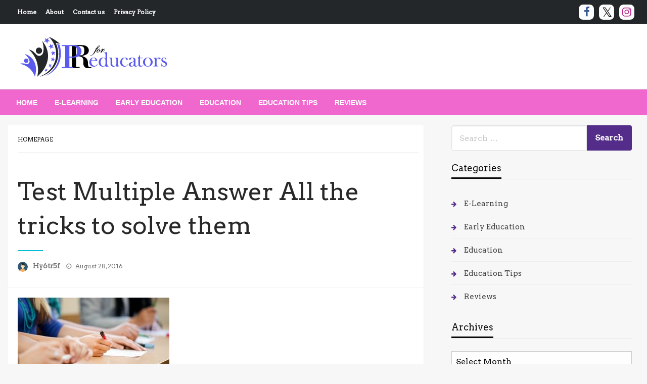

--- FILE ---
content_type: text/html; charset=UTF-8
request_url: https://www.prforeducators.com/education/test-multiple-answer-all-the-tricks-to-solve-them/attachment/test-multiple-answer-all-the-tricks-to-solve-them/
body_size: 60967
content:

<!DOCTYPE html>
<html lang="en-US">

<head>
	<meta http-equiv="Content-Type" content="text/html; charset=UTF-8" />
	<meta name="viewport" content="width=device-width, initial-scale=1.0">
		<title>Test Multiple Answer All the tricks to solve them &#8211; PR for Educators</title>
<meta name='robots' content='max-image-preview:large' />
<link rel='dns-prefetch' href='//fonts.googleapis.com' />
<link rel="alternate" type="application/rss+xml" title="PR for Educators &raquo; Feed" href="https://www.prforeducators.com/feed/" />
<link rel="alternate" type="application/rss+xml" title="PR for Educators &raquo; Comments Feed" href="https://www.prforeducators.com/comments/feed/" />
<link rel="alternate" type="application/rss+xml" title="PR for Educators &raquo; Test Multiple Answer All the tricks to solve them Comments Feed" href="https://www.prforeducators.com/education/test-multiple-answer-all-the-tricks-to-solve-them/attachment/test-multiple-answer-all-the-tricks-to-solve-them/feed/" />
<link rel="alternate" title="oEmbed (JSON)" type="application/json+oembed" href="https://www.prforeducators.com/wp-json/oembed/1.0/embed?url=https%3A%2F%2Fwww.prforeducators.com%2Feducation%2Ftest-multiple-answer-all-the-tricks-to-solve-them%2Fattachment%2Ftest-multiple-answer-all-the-tricks-to-solve-them%2F" />
<link rel="alternate" title="oEmbed (XML)" type="text/xml+oembed" href="https://www.prforeducators.com/wp-json/oembed/1.0/embed?url=https%3A%2F%2Fwww.prforeducators.com%2Feducation%2Ftest-multiple-answer-all-the-tricks-to-solve-them%2Fattachment%2Ftest-multiple-answer-all-the-tricks-to-solve-them%2F&#038;format=xml" />
<style id='wp-img-auto-sizes-contain-inline-css' type='text/css'>
img:is([sizes=auto i],[sizes^="auto," i]){contain-intrinsic-size:3000px 1500px}
/*# sourceURL=wp-img-auto-sizes-contain-inline-css */
</style>
<style id='wp-emoji-styles-inline-css' type='text/css'>

	img.wp-smiley, img.emoji {
		display: inline !important;
		border: none !important;
		box-shadow: none !important;
		height: 1em !important;
		width: 1em !important;
		margin: 0 0.07em !important;
		vertical-align: -0.1em !important;
		background: none !important;
		padding: 0 !important;
	}
/*# sourceURL=wp-emoji-styles-inline-css */
</style>
<style id='wp-block-library-inline-css' type='text/css'>
:root{--wp-block-synced-color:#7a00df;--wp-block-synced-color--rgb:122,0,223;--wp-bound-block-color:var(--wp-block-synced-color);--wp-editor-canvas-background:#ddd;--wp-admin-theme-color:#007cba;--wp-admin-theme-color--rgb:0,124,186;--wp-admin-theme-color-darker-10:#006ba1;--wp-admin-theme-color-darker-10--rgb:0,107,160.5;--wp-admin-theme-color-darker-20:#005a87;--wp-admin-theme-color-darker-20--rgb:0,90,135;--wp-admin-border-width-focus:2px}@media (min-resolution:192dpi){:root{--wp-admin-border-width-focus:1.5px}}.wp-element-button{cursor:pointer}:root .has-very-light-gray-background-color{background-color:#eee}:root .has-very-dark-gray-background-color{background-color:#313131}:root .has-very-light-gray-color{color:#eee}:root .has-very-dark-gray-color{color:#313131}:root .has-vivid-green-cyan-to-vivid-cyan-blue-gradient-background{background:linear-gradient(135deg,#00d084,#0693e3)}:root .has-purple-crush-gradient-background{background:linear-gradient(135deg,#34e2e4,#4721fb 50%,#ab1dfe)}:root .has-hazy-dawn-gradient-background{background:linear-gradient(135deg,#faaca8,#dad0ec)}:root .has-subdued-olive-gradient-background{background:linear-gradient(135deg,#fafae1,#67a671)}:root .has-atomic-cream-gradient-background{background:linear-gradient(135deg,#fdd79a,#004a59)}:root .has-nightshade-gradient-background{background:linear-gradient(135deg,#330968,#31cdcf)}:root .has-midnight-gradient-background{background:linear-gradient(135deg,#020381,#2874fc)}:root{--wp--preset--font-size--normal:16px;--wp--preset--font-size--huge:42px}.has-regular-font-size{font-size:1em}.has-larger-font-size{font-size:2.625em}.has-normal-font-size{font-size:var(--wp--preset--font-size--normal)}.has-huge-font-size{font-size:var(--wp--preset--font-size--huge)}.has-text-align-center{text-align:center}.has-text-align-left{text-align:left}.has-text-align-right{text-align:right}.has-fit-text{white-space:nowrap!important}#end-resizable-editor-section{display:none}.aligncenter{clear:both}.items-justified-left{justify-content:flex-start}.items-justified-center{justify-content:center}.items-justified-right{justify-content:flex-end}.items-justified-space-between{justify-content:space-between}.screen-reader-text{border:0;clip-path:inset(50%);height:1px;margin:-1px;overflow:hidden;padding:0;position:absolute;width:1px;word-wrap:normal!important}.screen-reader-text:focus{background-color:#ddd;clip-path:none;color:#444;display:block;font-size:1em;height:auto;left:5px;line-height:normal;padding:15px 23px 14px;text-decoration:none;top:5px;width:auto;z-index:100000}html :where(.has-border-color){border-style:solid}html :where([style*=border-top-color]){border-top-style:solid}html :where([style*=border-right-color]){border-right-style:solid}html :where([style*=border-bottom-color]){border-bottom-style:solid}html :where([style*=border-left-color]){border-left-style:solid}html :where([style*=border-width]){border-style:solid}html :where([style*=border-top-width]){border-top-style:solid}html :where([style*=border-right-width]){border-right-style:solid}html :where([style*=border-bottom-width]){border-bottom-style:solid}html :where([style*=border-left-width]){border-left-style:solid}html :where(img[class*=wp-image-]){height:auto;max-width:100%}:where(figure){margin:0 0 1em}html :where(.is-position-sticky){--wp-admin--admin-bar--position-offset:var(--wp-admin--admin-bar--height,0px)}@media screen and (max-width:600px){html :where(.is-position-sticky){--wp-admin--admin-bar--position-offset:0px}}

/*# sourceURL=wp-block-library-inline-css */
</style><style id='global-styles-inline-css' type='text/css'>
:root{--wp--preset--aspect-ratio--square: 1;--wp--preset--aspect-ratio--4-3: 4/3;--wp--preset--aspect-ratio--3-4: 3/4;--wp--preset--aspect-ratio--3-2: 3/2;--wp--preset--aspect-ratio--2-3: 2/3;--wp--preset--aspect-ratio--16-9: 16/9;--wp--preset--aspect-ratio--9-16: 9/16;--wp--preset--color--black: #000000;--wp--preset--color--cyan-bluish-gray: #abb8c3;--wp--preset--color--white: #ffffff;--wp--preset--color--pale-pink: #f78da7;--wp--preset--color--vivid-red: #cf2e2e;--wp--preset--color--luminous-vivid-orange: #ff6900;--wp--preset--color--luminous-vivid-amber: #fcb900;--wp--preset--color--light-green-cyan: #7bdcb5;--wp--preset--color--vivid-green-cyan: #00d084;--wp--preset--color--pale-cyan-blue: #8ed1fc;--wp--preset--color--vivid-cyan-blue: #0693e3;--wp--preset--color--vivid-purple: #9b51e0;--wp--preset--color--strong-blue: #0073aa;--wp--preset--color--lighter-blue: #229fd8;--wp--preset--color--very-light-gray: #eee;--wp--preset--color--very-dark-gray: #444;--wp--preset--gradient--vivid-cyan-blue-to-vivid-purple: linear-gradient(135deg,rgb(6,147,227) 0%,rgb(155,81,224) 100%);--wp--preset--gradient--light-green-cyan-to-vivid-green-cyan: linear-gradient(135deg,rgb(122,220,180) 0%,rgb(0,208,130) 100%);--wp--preset--gradient--luminous-vivid-amber-to-luminous-vivid-orange: linear-gradient(135deg,rgb(252,185,0) 0%,rgb(255,105,0) 100%);--wp--preset--gradient--luminous-vivid-orange-to-vivid-red: linear-gradient(135deg,rgb(255,105,0) 0%,rgb(207,46,46) 100%);--wp--preset--gradient--very-light-gray-to-cyan-bluish-gray: linear-gradient(135deg,rgb(238,238,238) 0%,rgb(169,184,195) 100%);--wp--preset--gradient--cool-to-warm-spectrum: linear-gradient(135deg,rgb(74,234,220) 0%,rgb(151,120,209) 20%,rgb(207,42,186) 40%,rgb(238,44,130) 60%,rgb(251,105,98) 80%,rgb(254,248,76) 100%);--wp--preset--gradient--blush-light-purple: linear-gradient(135deg,rgb(255,206,236) 0%,rgb(152,150,240) 100%);--wp--preset--gradient--blush-bordeaux: linear-gradient(135deg,rgb(254,205,165) 0%,rgb(254,45,45) 50%,rgb(107,0,62) 100%);--wp--preset--gradient--luminous-dusk: linear-gradient(135deg,rgb(255,203,112) 0%,rgb(199,81,192) 50%,rgb(65,88,208) 100%);--wp--preset--gradient--pale-ocean: linear-gradient(135deg,rgb(255,245,203) 0%,rgb(182,227,212) 50%,rgb(51,167,181) 100%);--wp--preset--gradient--electric-grass: linear-gradient(135deg,rgb(202,248,128) 0%,rgb(113,206,126) 100%);--wp--preset--gradient--midnight: linear-gradient(135deg,rgb(2,3,129) 0%,rgb(40,116,252) 100%);--wp--preset--font-size--small: 13px;--wp--preset--font-size--medium: 20px;--wp--preset--font-size--large: 36px;--wp--preset--font-size--x-large: 42px;--wp--preset--spacing--20: 0.44rem;--wp--preset--spacing--30: 0.67rem;--wp--preset--spacing--40: 1rem;--wp--preset--spacing--50: 1.5rem;--wp--preset--spacing--60: 2.25rem;--wp--preset--spacing--70: 3.38rem;--wp--preset--spacing--80: 5.06rem;--wp--preset--shadow--natural: 6px 6px 9px rgba(0, 0, 0, 0.2);--wp--preset--shadow--deep: 12px 12px 50px rgba(0, 0, 0, 0.4);--wp--preset--shadow--sharp: 6px 6px 0px rgba(0, 0, 0, 0.2);--wp--preset--shadow--outlined: 6px 6px 0px -3px rgb(255, 255, 255), 6px 6px rgb(0, 0, 0);--wp--preset--shadow--crisp: 6px 6px 0px rgb(0, 0, 0);}:where(.is-layout-flex){gap: 0.5em;}:where(.is-layout-grid){gap: 0.5em;}body .is-layout-flex{display: flex;}.is-layout-flex{flex-wrap: wrap;align-items: center;}.is-layout-flex > :is(*, div){margin: 0;}body .is-layout-grid{display: grid;}.is-layout-grid > :is(*, div){margin: 0;}:where(.wp-block-columns.is-layout-flex){gap: 2em;}:where(.wp-block-columns.is-layout-grid){gap: 2em;}:where(.wp-block-post-template.is-layout-flex){gap: 1.25em;}:where(.wp-block-post-template.is-layout-grid){gap: 1.25em;}.has-black-color{color: var(--wp--preset--color--black) !important;}.has-cyan-bluish-gray-color{color: var(--wp--preset--color--cyan-bluish-gray) !important;}.has-white-color{color: var(--wp--preset--color--white) !important;}.has-pale-pink-color{color: var(--wp--preset--color--pale-pink) !important;}.has-vivid-red-color{color: var(--wp--preset--color--vivid-red) !important;}.has-luminous-vivid-orange-color{color: var(--wp--preset--color--luminous-vivid-orange) !important;}.has-luminous-vivid-amber-color{color: var(--wp--preset--color--luminous-vivid-amber) !important;}.has-light-green-cyan-color{color: var(--wp--preset--color--light-green-cyan) !important;}.has-vivid-green-cyan-color{color: var(--wp--preset--color--vivid-green-cyan) !important;}.has-pale-cyan-blue-color{color: var(--wp--preset--color--pale-cyan-blue) !important;}.has-vivid-cyan-blue-color{color: var(--wp--preset--color--vivid-cyan-blue) !important;}.has-vivid-purple-color{color: var(--wp--preset--color--vivid-purple) !important;}.has-black-background-color{background-color: var(--wp--preset--color--black) !important;}.has-cyan-bluish-gray-background-color{background-color: var(--wp--preset--color--cyan-bluish-gray) !important;}.has-white-background-color{background-color: var(--wp--preset--color--white) !important;}.has-pale-pink-background-color{background-color: var(--wp--preset--color--pale-pink) !important;}.has-vivid-red-background-color{background-color: var(--wp--preset--color--vivid-red) !important;}.has-luminous-vivid-orange-background-color{background-color: var(--wp--preset--color--luminous-vivid-orange) !important;}.has-luminous-vivid-amber-background-color{background-color: var(--wp--preset--color--luminous-vivid-amber) !important;}.has-light-green-cyan-background-color{background-color: var(--wp--preset--color--light-green-cyan) !important;}.has-vivid-green-cyan-background-color{background-color: var(--wp--preset--color--vivid-green-cyan) !important;}.has-pale-cyan-blue-background-color{background-color: var(--wp--preset--color--pale-cyan-blue) !important;}.has-vivid-cyan-blue-background-color{background-color: var(--wp--preset--color--vivid-cyan-blue) !important;}.has-vivid-purple-background-color{background-color: var(--wp--preset--color--vivid-purple) !important;}.has-black-border-color{border-color: var(--wp--preset--color--black) !important;}.has-cyan-bluish-gray-border-color{border-color: var(--wp--preset--color--cyan-bluish-gray) !important;}.has-white-border-color{border-color: var(--wp--preset--color--white) !important;}.has-pale-pink-border-color{border-color: var(--wp--preset--color--pale-pink) !important;}.has-vivid-red-border-color{border-color: var(--wp--preset--color--vivid-red) !important;}.has-luminous-vivid-orange-border-color{border-color: var(--wp--preset--color--luminous-vivid-orange) !important;}.has-luminous-vivid-amber-border-color{border-color: var(--wp--preset--color--luminous-vivid-amber) !important;}.has-light-green-cyan-border-color{border-color: var(--wp--preset--color--light-green-cyan) !important;}.has-vivid-green-cyan-border-color{border-color: var(--wp--preset--color--vivid-green-cyan) !important;}.has-pale-cyan-blue-border-color{border-color: var(--wp--preset--color--pale-cyan-blue) !important;}.has-vivid-cyan-blue-border-color{border-color: var(--wp--preset--color--vivid-cyan-blue) !important;}.has-vivid-purple-border-color{border-color: var(--wp--preset--color--vivid-purple) !important;}.has-vivid-cyan-blue-to-vivid-purple-gradient-background{background: var(--wp--preset--gradient--vivid-cyan-blue-to-vivid-purple) !important;}.has-light-green-cyan-to-vivid-green-cyan-gradient-background{background: var(--wp--preset--gradient--light-green-cyan-to-vivid-green-cyan) !important;}.has-luminous-vivid-amber-to-luminous-vivid-orange-gradient-background{background: var(--wp--preset--gradient--luminous-vivid-amber-to-luminous-vivid-orange) !important;}.has-luminous-vivid-orange-to-vivid-red-gradient-background{background: var(--wp--preset--gradient--luminous-vivid-orange-to-vivid-red) !important;}.has-very-light-gray-to-cyan-bluish-gray-gradient-background{background: var(--wp--preset--gradient--very-light-gray-to-cyan-bluish-gray) !important;}.has-cool-to-warm-spectrum-gradient-background{background: var(--wp--preset--gradient--cool-to-warm-spectrum) !important;}.has-blush-light-purple-gradient-background{background: var(--wp--preset--gradient--blush-light-purple) !important;}.has-blush-bordeaux-gradient-background{background: var(--wp--preset--gradient--blush-bordeaux) !important;}.has-luminous-dusk-gradient-background{background: var(--wp--preset--gradient--luminous-dusk) !important;}.has-pale-ocean-gradient-background{background: var(--wp--preset--gradient--pale-ocean) !important;}.has-electric-grass-gradient-background{background: var(--wp--preset--gradient--electric-grass) !important;}.has-midnight-gradient-background{background: var(--wp--preset--gradient--midnight) !important;}.has-small-font-size{font-size: var(--wp--preset--font-size--small) !important;}.has-medium-font-size{font-size: var(--wp--preset--font-size--medium) !important;}.has-large-font-size{font-size: var(--wp--preset--font-size--large) !important;}.has-x-large-font-size{font-size: var(--wp--preset--font-size--x-large) !important;}
/*# sourceURL=global-styles-inline-css */
</style>

<style id='classic-theme-styles-inline-css' type='text/css'>
/*! This file is auto-generated */
.wp-block-button__link{color:#fff;background-color:#32373c;border-radius:9999px;box-shadow:none;text-decoration:none;padding:calc(.667em + 2px) calc(1.333em + 2px);font-size:1.125em}.wp-block-file__button{background:#32373c;color:#fff;text-decoration:none}
/*# sourceURL=/wp-includes/css/classic-themes.min.css */
</style>
<link rel='stylesheet' id='newspaperss_core-css' href='https://www.prforeducators.com/wp-content/themes/newspaperss/css/newspaperss.min.css?ver=1.0' type='text/css' media='all' />
<link rel='stylesheet' id='fontawesome-css' href='https://www.prforeducators.com/wp-content/themes/newspaperss/fonts/awesome/css/font-awesome.min.css?ver=1' type='text/css' media='all' />
<link rel='stylesheet' id='newspaperss-fonts-css' href='//fonts.googleapis.com/css?family=Ubuntu%3A400%2C500%2C700%7CLato%3A400%2C700%2C400italic%2C700italic%7COpen+Sans%3A400%2C400italic%2C700&#038;subset=latin%2Clatin-ext' type='text/css' media='all' />
<link rel='stylesheet' id='newspaperss-style-css' href='https://www.prforeducators.com/wp-content/themes/silk-news/style.css?ver=1.1.0' type='text/css' media='all' />
<style id='newspaperss-style-inline-css' type='text/css'>
.tagcloud a ,
	.post-cat-info a,
	.lates-post-warp .button.secondary,
	.comment-form .form-submit input#submit,
	a.box-comment-btn,
	.comment-form .form-submit input[type='submit'],
	h2.comment-reply-title,
	.widget_search .search-submit,
	.woocommerce nav.woocommerce-pagination ul li span.current,
	.woocommerce ul.products li.product .button,
	.woocommerce div.product form.cart .button,
	.woocommerce #respond input#submit.alt, .woocommerce a.button.alt,
	.woocommerce button.button.alt, .woocommerce input.button.alt,
	.woocommerce #respond input#submit, .woocommerce a.button,
	.woocommerce button.button, .woocommerce input.button,
	.pagination li a,
	.author-links a,
	#blog-content .navigation .nav-links .current,
	.bubbly-button,
	.scroll_to_top
	{
		color: #ffffff !important;
	}.tagcloud a:hover ,
		.post-cat-info a:hover,
		.lates-post-warp .button.secondary:hover,
		.comment-form .form-submit input#submit:hover,
		a.box-comment-btn:hover,
		.comment-form .form-submit input[type='submit']:hover,
		.widget_search .search-submit:hover,
		.pagination li a:hover,
		.author-links a:hover,
		.head-bottom-area  .is-dropdown-submenu .is-dropdown-submenu-item :hover,
		.woocommerce div.product div.summary a,
		.bubbly-button:hover,
		.slider-right .post-header .post-cat-info .cat-info-el:hover
		{
			color: #ffffff !important;
		}.slider-container .cat-info-el,
		.slider-right .post-header .post-cat-info .cat-info-el
		{
			color: #ffffff !important;
		}
		woocommerce-product-details__short-description,
		.woocommerce div.product .product_title,
		.woocommerce div.product p.price,
		.woocommerce div.product span.price
		{
			color: #232323 ;
		}.single-content-wrap,
			.single-post-header
			{
				box-shadow: 0 1px 3px 0 rgba(28, 28, 28, .05);
				-wekit-box-shadow: 0 1px 3px 0 rgba(28, 28, 28, .05);
			}#footer .top-footer-wrap .textwidget p,
		#footer .top-footer-wrap,
		#footer .block-content-recent .card-section .post-list .post-title a,
		#footer .block-content-recent .post-list .post-meta-info .meta-info-el,
		#footer .widget_nav_menu .widget li a,
		#footer .widget li a
		{
			color: #ffffff  ;
		}.head-bottom-area .dropdown.menu a,
	.search-wrap .search-field,
	.head-bottom-area .dropdown.menu .is-dropdown-submenu > li a,
	.home .head-bottom-area .dropdown.menu .current-menu-item a
	{
		color: #fff  ;
	}
	.search-wrap::before
	{
		background-color: #fff  ;
	}
	.search-wrap
	{
		border-color: #fff  ;
	}
	.main-menu .is-dropdown-submenu .is-dropdown-submenu-parent.opens-left > a::after,
	.is-dropdown-submenu .is-dropdown-submenu-parent.opens-right > a::after
	{
		border-right-color: #fff  ;
	}
/*# sourceURL=newspaperss-style-inline-css */
</style>
<link rel='stylesheet' id='newspaperss-style-parent-css' href='https://www.prforeducators.com/wp-content/themes/newspaperss/style.css?ver=6.9' type='text/css' media='all' />
<link rel='stylesheet' id='silknews-style-css' href='https://www.prforeducators.com/wp-content/themes/silk-news/style.css?ver=1.0.0' type='text/css' media='all' />
<script type="text/javascript" src="https://www.prforeducators.com/wp-includes/js/jquery/jquery.min.js?ver=3.7.1" id="jquery-core-js"></script>
<script type="text/javascript" src="https://www.prforeducators.com/wp-includes/js/jquery/jquery-migrate.min.js?ver=3.4.1" id="jquery-migrate-js"></script>
<script type="text/javascript" src="https://www.prforeducators.com/wp-content/themes/newspaperss/js/newspaperss.min.js?ver=1" id="newspaperss_js-js"></script>
<script type="text/javascript" src="https://www.prforeducators.com/wp-content/themes/newspaperss/js/newspaperss_other.min.js?ver=1" id="newspaperss_other-js"></script>
<link rel="https://api.w.org/" href="https://www.prforeducators.com/wp-json/" /><link rel="alternate" title="JSON" type="application/json" href="https://www.prforeducators.com/wp-json/wp/v2/media/42" /><link rel="EditURI" type="application/rsd+xml" title="RSD" href="https://www.prforeducators.com/xmlrpc.php?rsd" />
<meta name="generator" content="WordPress 6.9" />
<link rel="canonical" href="https://www.prforeducators.com/education/test-multiple-answer-all-the-tricks-to-solve-them/attachment/test-multiple-answer-all-the-tricks-to-solve-them/" />
<link rel='shortlink' href='https://www.prforeducators.com/?p=42' />
<meta name="google-site-verification" content="6UFuE3aP4l0ULUj8aEKVNNUVzkFaf63H60Jp8dcCYY4" />
<meta name="msvalidate.01" content="741E566297473BBCA80868492F08406B" />		<style id="newspaperss-custom-header-styles" type="text/css">
				.site-title,
		.site-description {
			position: absolute;
			clip: rect(1px, 1px, 1px, 1px);
		}
		</style>
	<link rel="icon" href="https://www.prforeducators.com/wp-content/uploads/2023/08/cropped-preducators-favicon-32x32.png" sizes="32x32" />
<link rel="icon" href="https://www.prforeducators.com/wp-content/uploads/2023/08/cropped-preducators-favicon-192x192.png" sizes="192x192" />
<link rel="apple-touch-icon" href="https://www.prforeducators.com/wp-content/uploads/2023/08/cropped-preducators-favicon-180x180.png" />
<meta name="msapplication-TileImage" content="https://www.prforeducators.com/wp-content/uploads/2023/08/cropped-preducators-favicon-270x270.png" />
		<style type="text/css" id="wp-custom-css">
			.breaking-news-inner {
	display: none !important;
}		</style>
		<style id="kirki-inline-styles">.postpage_subheader{background-color:#1c2127;}#topmenu .top-bar .top-bar-left .menu a{font-size:0.75rem;}.head-bottom-area .dropdown.menu .current-menu-item a{color:#2fc2e3;}.head-bottom-area .dropdown.menu a{font-family:sans-serif;font-size:14px;font-weight:700;text-transform:uppercase;}body{font-family:Arvo;}.slider-container .post-header-outer{background:rgba(0,0,0,0.14);}.slider-container .post-header .post-title a,.slider-container .post-meta-info .meta-info-el a,.slider-container .meta-info-date{color:#fff;}.slider-container .cat-info-el,.slider-right .post-header .post-cat-info .cat-info-el{background-color:#383838;}.woocommerce .button{-webkit-box-shadow:0 2px 2px 0 rgba(0,188,212,0.3), 0 3px 1px -2px rgba(0,188,212,0.3), 0 1px 5px 0 rgba(0,188,212,0.3);-moz-box-shadow:0 2px 2px 0 rgba(0,188,212,0.3), 0 3px 1px -2px rgba(0,188,212,0.3), 0 1px 5px 0 rgba(0,188,212,0.3);box-shadow:0 2px 2px 0 rgba(0,188,212,0.3), 0 3px 1px -2px rgba(0,188,212,0.3), 0 1px 5px 0 rgba(0,188,212,0.3);}.woocommerce .button:hover{-webkit-box-shadow:-1px 11px 23px -4px rgba(0,188,212,0.3),1px -1.5px 11px -2px  rgba(0,188,212,0.3);-moz-box-shadow:-1px 11px 23px -4px rgba(0,188,212,0.3),1px -1.5px 11px -2px  rgba(0,188,212,0.3);box-shadow:-1px 11px 23px -4px rgba(0,188,212,0.3),1px -1.5px 11px -2px  rgba(0,188,212,0.3);}a:hover,.off-canvas .fa-window-close:focus,.tagcloud a:hover,.single-nav .nav-left a:hover, .single-nav .nav-right a:hover,.comment-title h2:hover,h2.comment-reply-title:hover,.meta-info-comment .comments-link a:hover,.woocommerce div.product div.summary a:hover{color:#2f2f2f;}bubbly-button:focus,.slider-right .post-header .post-cat-info .cat-info-el:hover,.bubbly-button:hover,.head-bottom-area .desktop-menu .is-dropdown-submenu-parent .is-dropdown-submenu li a:hover,.tagcloud a:hover,.viewall-text .button.secondary:hover,.single-nav a:hover>.newspaper-nav-icon,.pagination .current:hover,.pagination li a:hover,.widget_search .search-submit:hover,.comment-form .form-submit input#submit:hover, a.box-comment-btn:hover, .comment-form .form-submit input[type="submit"]:hover,.cat-info-el:hover,.comment-list .comment-reply-link:hover,.bubbly-button:active{background:#2f2f2f;}.viewall-text .shadow:hover{-webkit-box-shadow:-1px 11px 15px -8px rgba(47,47,47,0.43);-moz-box-shadow:-1px 11px 15px -8px rgba(47,47,47,0.43);box-shadow:-1px 11px 15px -8px rgba(47,47,47,0.43);}.bubbly-button:hover,.bubbly-button:active{-webkit-box-shadow:0 2px 15px rgba(47,47,47,0.43);;-moz-box-shadow:0 2px 15px rgba(47,47,47,0.43);;box-shadow:0 2px 15px rgba(47,47,47,0.43);;}.comment-form textarea:focus,.comment-form input[type="text"]:focus,.comment-form input[type="search"]:focus,.comment-form input[type="tel"]:focus,.comment-form input[type="email"]:focus,.comment-form [type=url]:focus,.comment-form [type=password]:focus{-webkit-box-shadow:0 2px 3px rgba(47,47,47,0.43);;-moz-box-shadow:0 2px 3px rgba(47,47,47,0.43);;box-shadow:0 2px 3px rgba(47,47,47,0.43);;}a:focus{outline-color:#2f2f2f;text-decoration-color:#2f2f2f;}.sliderlink:focus,.slider-right .thumbnail-post a:focus img{border-color:#2f2f2f;}.bubbly-button:before,.bubbly-button:after{background-image:radial-gradient(circle,#2f2f2f 20%, transparent 20%), radial-gradient(circle, transparent 20%, #2f2f2f 20%, transparent 30%), radial-gradient(circle, #2f2f2f 20%, transparent 20%), radial-gradient(circle, #2f2f2f 20%, transparent 20%), radial-gradient(circle, transparent 10%, #2f2f2f 15%, transparent 20%), radial-gradient(circle, #2f2f2f 20%, transparent 20%), radial-gradient(circle, #2f2f2f 20%, transparent 20%), radial-gradient(circle, #2f2f2f 20%, transparent 20%), radial-gradient(circle, #2f2f2f 20%, transparent 20%);;;}.block-header-wrap .block-title,.widget-title h3{color:#0a0a0a;}.block-header-wrap .block-title h3,.widget-title h3{border-bottom-color:#0a0a0a;}#sub_banner .breadcrumb-wraps .breadcrumbs li,#sub_banner .heade-content h1,.heade-content h1,.breadcrumbs li,.breadcrumbs a,.breadcrumbs li:not(:last-child)::after{color:#fff;}#sub_banner.sub_header_page .heade-content h1{color:#0a0a0a;}#footer .top-footer-wrap{background-color:#282828;}#footer .block-header-wrap .block-title h3,#footer .widget-title h3{color:#e3e3e3;border-bottom-color:#e3e3e3;}#footer .footer-copyright-wrap{background-color:#242424;}#footer .footer-copyright-text,.footer-copyright-text p,.footer-copyright-text li,.footer-copyright-text ul,.footer-copyright-text ol,.footer-copyright-text{color:#fff;}.woo-header-newspaperss{background:linear-gradient(to top, #f77062 0%, #fe5196 100%);;}.heade-content.woo-header-newspaperss h1,.woocommerce .woocommerce-breadcrumb a,.woocommerce .breadcrumbs li{color:#020202;}@media screen and (min-width: 64em){#wrapper{margin-top:0px;margin-bottom:0px;}}/* latin */
@font-face {
  font-family: 'Arvo';
  font-style: normal;
  font-weight: 400;
  font-display: swap;
  src: url(https://www.prforeducators.com/wp-content/fonts/arvo/font) format('woff');
  unicode-range: U+0000-00FF, U+0131, U+0152-0153, U+02BB-02BC, U+02C6, U+02DA, U+02DC, U+0304, U+0308, U+0329, U+2000-206F, U+20AC, U+2122, U+2191, U+2193, U+2212, U+2215, U+FEFF, U+FFFD;
}/* latin */
@font-face {
  font-family: 'Arvo';
  font-style: normal;
  font-weight: 400;
  font-display: swap;
  src: url(https://www.prforeducators.com/wp-content/fonts/arvo/font) format('woff');
  unicode-range: U+0000-00FF, U+0131, U+0152-0153, U+02BB-02BC, U+02C6, U+02DA, U+02DC, U+0304, U+0308, U+0329, U+2000-206F, U+20AC, U+2122, U+2191, U+2193, U+2212, U+2215, U+FEFF, U+FFFD;
}/* latin */
@font-face {
  font-family: 'Arvo';
  font-style: normal;
  font-weight: 400;
  font-display: swap;
  src: url(https://www.prforeducators.com/wp-content/fonts/arvo/font) format('woff');
  unicode-range: U+0000-00FF, U+0131, U+0152-0153, U+02BB-02BC, U+02C6, U+02DA, U+02DC, U+0304, U+0308, U+0329, U+2000-206F, U+20AC, U+2122, U+2191, U+2193, U+2212, U+2215, U+FEFF, U+FFFD;
}</style></head>

<body class="attachment wp-singular attachment-template-default single single-attachment postid-42 attachmentid-42 attachment-jpeg wp-custom-logo wp-theme-newspaperss wp-child-theme-silk-news" id="top">
		<a class="skip-link screen-reader-text" href="#main-content-sticky">
		Skip to content	</a>

	<div id="wrapper" class="grid-container no-padding small-full  full  z-depth-2">
		<!-- Site HEADER -->
					<div id="topmenu"   >
  <div  class="grid-container">
    <div class="top-bar">
      <div class="top-bar-left">
          <ul id="menu-menu-2" class=" menu" ><li id="menu-item-960" class="menu-item menu-item-type-custom menu-item-object-custom menu-item-home menu-item-960"><a href="https://www.prforeducators.com/">Home</a></li>
<li id="menu-item-961" class="menu-item menu-item-type-post_type menu-item-object-page menu-item-961"><a href="https://www.prforeducators.com/about/">About</a></li>
<li id="menu-item-962" class="menu-item menu-item-type-post_type menu-item-object-page menu-item-962"><a href="https://www.prforeducators.com/contact-us/">Contact us</a></li>
<li id="menu-item-963" class="menu-item menu-item-type-post_type menu-item-object-page menu-item-privacy-policy menu-item-963"><a rel="privacy-policy" href="https://www.prforeducators.com/privacy-policy/">Privacy Policy</a></li>
</ul>      </div>
      <div class="top-bar-right">
                      <div class="social-btns">

                              <a class="btn facebook" target="_blank"  href="https://facebook.com">
              <i class="fa fa-facebook"></i>
            </a>
                                        <a class="btn twitter" target="_blank"  href="https://twitter.com">
              <i class="fa fa-twitter"></i>
            </a>
                                        <a class="btn instagram" target="_blank"  href="https://instagram.com">
              <i class="fa fa-instagram"></i>
            </a>
                        </div>
            </div>
    </div>
  </div>
</div>
				<header id="header-top" class="header-area">
			
<div class="head-top-area " >
  <div class="grid-container ">
        <div id="main-header" class="grid-x grid-padding-x grid-margin-y align-justify ">
      <!--  Logo -->
            <div class="cell  align-self-middle auto medium-order-1  ">
        <div id="site-title">
          <a href="https://www.prforeducators.com/" class="custom-logo-link" rel="home"><img width="300" height="90" src="https://www.prforeducators.com/wp-content/uploads/2023/08/preducators-logo.png" class="custom-logo" alt="PR for Educators" decoding="async" /></a>          <h1 class="site-title">
            <a href="https://www.prforeducators.com/" rel="home">PR for Educators</a>
          </h1>
                      <p class="site-description">Helping people for education and information</p>
                  </div>
      </div>
      <!-- /.End Of Logo -->
          </div>
  </div>
</div>			<!-- Mobile Menu -->
			<!-- Mobile Menu -->

<div class="off-canvas-wrapper " >
  <div class="reveal reveal-menu position-right off-canvas animated " id="mobile-menu-newspaperss" data-reveal >
    <button class="reveal-b-close " aria-label="Close menu" type="button" data-close>
      <i class="fa fa-window-close" aria-hidden="true"></i>
    </button>
    <div class="multilevel-offcanvas " >
       <ul id="menu-menu-1" class="vertical menu accordion-menu " data-accordion-menu data-close-on-click-inside="false"><li id="menu-item-44" class="menu-item menu-item-type-custom menu-item-object-custom menu-item-home menu-item-44"><a href="https://www.prforeducators.com/">Home</a></li>
<li id="menu-item-47" class="menu-item menu-item-type-taxonomy menu-item-object-category menu-item-47"><a href="https://www.prforeducators.com/e-learning/">E-Learning</a></li>
<li id="menu-item-48" class="menu-item menu-item-type-taxonomy menu-item-object-category menu-item-48"><a href="https://www.prforeducators.com/early-education/">Early Education</a></li>
<li id="menu-item-49" class="menu-item menu-item-type-taxonomy menu-item-object-category menu-item-49"><a href="https://www.prforeducators.com/education/">Education</a></li>
<li id="menu-item-50" class="menu-item menu-item-type-taxonomy menu-item-object-category menu-item-50"><a href="https://www.prforeducators.com/education-tips/">Education Tips</a></li>
<li id="menu-item-51" class="menu-item menu-item-type-taxonomy menu-item-object-category menu-item-51"><a href="https://www.prforeducators.com/reviews/">Reviews</a></li>
</ul>    </div>
  </div>

  <div class="mobile-menu off-canvas-content" data-off-canvas-content >
        <div class="title-bar no-js "  data-hide-for="large" data-sticky data-margin-top="0" data-top-anchor="main-content-sticky" data-sticky-on="small"  >
      <div class="title-bar-left ">
        <div class="logo title-bar-title ">
          <a href="https://www.prforeducators.com/" class="custom-logo-link" rel="home"><img width="300" height="90" src="https://www.prforeducators.com/wp-content/uploads/2023/08/preducators-logo.png" class="custom-logo" alt="PR for Educators" decoding="async" /></a>          <h1 class="site-title">
            <a href="https://www.prforeducators.com/" rel="home">PR for Educators</a>
          </h1>
                          <p class="site-description">Helping people for education and information</p>
                      </div>
      </div>
      <div class="top-bar-right">
        <div class="title-bar-right nav-bar">
          <li>
            <button class="offcanvas-trigger" type="button" data-open="mobile-menu-newspaperss">

              <div class="hamburger">
                <span class="line"></span>
                <span class="line"></span>
                <span class="line"></span>
              </div>
            </button>
          </li>
        </div>
      </div>
    </div>
  </div>
</div>
			<!-- Mobile Menu -->
			<!-- Start Of bottom Head -->
			<div id="header-bottom" class="head-bottom-area animated"  data-sticky data-sticky-on="large" data-options="marginTop:0;" style="width:100%" data-top-anchor="main-content-sticky" >
				<div class="grid-container">
					<div class="top-bar main-menu no-js" id="the-menu">
												<div class="menu-position left" data-magellan data-magellan-top-offset="60">
															<ul id="menu-menu-3 " class="horizontal menu  desktop-menu" data-responsive-menu="dropdown"  data-trap-focus="true"  ><li class="menu-item menu-item-type-custom menu-item-object-custom menu-item-home menu-item-44"><a href="https://www.prforeducators.com/">Home</a></li>
<li class="menu-item menu-item-type-taxonomy menu-item-object-category menu-item-47"><a href="https://www.prforeducators.com/e-learning/">E-Learning</a></li>
<li class="menu-item menu-item-type-taxonomy menu-item-object-category menu-item-48"><a href="https://www.prforeducators.com/early-education/">Early Education</a></li>
<li class="menu-item menu-item-type-taxonomy menu-item-object-category menu-item-49"><a href="https://www.prforeducators.com/education/">Education</a></li>
<li class="menu-item menu-item-type-taxonomy menu-item-object-category menu-item-50"><a href="https://www.prforeducators.com/education-tips/">Education Tips</a></li>
<li class="menu-item menu-item-type-taxonomy menu-item-object-category menu-item-51"><a href="https://www.prforeducators.com/reviews/">Reviews</a></li>
</ul>													</div>
					</div>
					<!--/ #navmenu-->
				</div>
			</div>
			<!-- Start Of bottom Head -->
		</header>
				<div id="main-content-sticky">
<div class="single-post-outer clearfix">
			<!-- Header image-->
				<div class="single-post-feat-bg-outer">
			<div class="single-post-thumb-outer">
				<div class="post-thumb">
					<a href="https://www.prforeducators.com/education/test-multiple-answer-all-the-tricks-to-solve-them/attachment/test-multiple-answer-all-the-tricks-to-solve-them/"></a>				</div>
			</div>
		</div>
		<!-- Header image-->
		<div class="grid-container">
		<div class="grid-x grid-padding-x align-center single-wrap ">
																	<div class="cell large-auto  small-12 ">
						<article class="single-post-wrap " id="post-42">
							<div class="single-post-content-wrap">
								<div class="single-post-header">
																			<div class="single-post-top">
											<!-- post top-->
											<div class="grid-x ">
												<div class="cell large-12 small-12 ">
													<div class="breadcrumb-wrap">
														<ul id="breadcrumbs" class="breadcrumbs"><li class="item-home"><a class="bread-link bread-home" href="https://www.prforeducators.com" title="Homepage">Homepage</a></li></ul>													</div>
													<span class="text-right"></span>
												</div>
											</div>
										</div>
																		<!-- post meta and title-->
																			<div class="post-cat-info clearfix">
																					</div>
																		<div class="single-title ">
										<h1 class="entry-title">Test Multiple Answer All the tricks to solve them</h1>									</div>
																			<div class="post-meta-info ">
																							<span class="meta-info-el meta-info-author">
													<img alt='' src='https://secure.gravatar.com/avatar/760c1b05857220d39a3b5a8abfc4540470090349797ba3a33f03547e9e6f1fa5?s=40&#038;d=mm&#038;r=g' srcset='https://secure.gravatar.com/avatar/760c1b05857220d39a3b5a8abfc4540470090349797ba3a33f03547e9e6f1fa5?s=80&#038;d=mm&#038;r=g 2x' class='avatar avatar-40 photo' height='40' width='40' decoding='async'/>													<a class="vcard author" href="https://www.prforeducators.com/author/hy6tr5f/" title="Hy6tr5f">
														Hy6tr5f													</a>
												</span>
																																		<span class="meta-info-el mate-info-date-icon">
													<i class="fa fa-clock-o"></i>
													<span class="screen-reader-text">Posted on</span> <a href="https://www.prforeducators.com/2016/08/" rel="bookmark"><time class="entry-date published updated" datetime="2016-08-28T13:10:32+00:00">August 28, 2016</time></a>												</span>
																																</div>
																	</div>
								<!-- post top END-->
								<!-- post main body-->
								<div class="single-content-wrap">
									<div class="entry single-entry ">
										<p class="attachment"><a href='https://www.prforeducators.com/wp-content/uploads/2016/08/Test-Multiple-Answer-All-the-tricks-to-solve-them.jpg'><img fetchpriority="high" decoding="async" width="300" height="200" src="https://www.prforeducators.com/wp-content/uploads/2016/08/Test-Multiple-Answer-All-the-tricks-to-solve-them-300x200.jpg" class="attachment-medium size-medium" alt="Test Multiple Answer" srcset="https://www.prforeducators.com/wp-content/uploads/2016/08/Test-Multiple-Answer-All-the-tricks-to-solve-them-300x200.jpg 300w, https://www.prforeducators.com/wp-content/uploads/2016/08/Test-Multiple-Answer-All-the-tricks-to-solve-them.jpg 600w" sizes="(max-width: 300px) 100vw, 300px" /></a></p>
									</div>
																			<span class="single-post-tag">
																					</span>
																												<div class="box-comment-content">
											
<div id="comments" class="comments-area">

	
	
		<div id="respond" class="comment-respond">
		<h2 id="reply-title" class="comment-reply-title">LEAVE A RESPONSE <small><a rel="nofollow" id="cancel-comment-reply-link" href="/education/test-multiple-answer-all-the-tricks-to-solve-them/attachment/test-multiple-answer-all-the-tricks-to-solve-them/#respond" style="display:none;">Cancel reply</a></small></h2><form action="https://www.prforeducators.com/wp-comments-post.php" method="post" id="commentform" class="comment-form"><p class="comment-notes"><span id="email-notes">Your email address will not be published.</span> <span class="required-field-message">Required fields are marked <span class="required">*</span></span></p><p class="comment-form-comment"><label for="comment">Comment <span class="required">*</span></label> <textarea id="comment" name="comment" cols="45" rows="8" maxlength="65525" required></textarea></p><p class="comment-form-author"><label for="author">Name <span class="required">*</span></label> <input id="author" name="author" type="text" value="" size="30" maxlength="245" autocomplete="name" required /></p>
<p class="comment-form-email"><label for="email">Email <span class="required">*</span></label> <input id="email" name="email" type="email" value="" size="30" maxlength="100" aria-describedby="email-notes" autocomplete="email" required /></p>
<p class="comment-form-url"><label for="url">Website</label> <input id="url" name="url" type="url" value="" size="30" maxlength="200" autocomplete="url" /></p>
<p class="comment-form-cookies-consent"><input id="wp-comment-cookies-consent" name="wp-comment-cookies-consent" type="checkbox" value="yes" /> <label for="wp-comment-cookies-consent">Save my name, email, and website in this browser for the next time I comment.</label></p>
<p class="form-submit"><input name="submit" type="submit" id="submit" class="submit" value="Post Comment" /> <input type='hidden' name='comment_post_ID' value='42' id='comment_post_ID' />
<input type='hidden' name='comment_parent' id='comment_parent' value='0' />
</p><p style="display: none;"><input type="hidden" id="akismet_comment_nonce" name="akismet_comment_nonce" value="3284deeaec" /></p><p style="display: none !important;" class="akismet-fields-container" data-prefix="ak_"><label>&#916;<textarea name="ak_hp_textarea" cols="45" rows="8" maxlength="100"></textarea></label><input type="hidden" id="ak_js_1" name="ak_js" value="235"/><script>document.getElementById( "ak_js_1" ).setAttribute( "value", ( new Date() ).getTime() );</script></p></form>	</div><!-- #respond -->
	<p class="akismet_comment_form_privacy_notice">This site uses Akismet to reduce spam. <a href="https://akismet.com/privacy/" target="_blank" rel="nofollow noopener">Learn how your comment data is processed.</a></p>
</div><!-- .comments-area -->
										</div>
																	</div>
																	<div class="single-post-box-outer">
										

<div class="single-box-author">
  <div class="grid-x grid-padding-x">
    <div class="cell large-3 medium-3 small-12 align-self-middle medium-text-left text-center">
      <div class="author-thumb-wrap">
        <img alt='' src='https://secure.gravatar.com/avatar/760c1b05857220d39a3b5a8abfc4540470090349797ba3a33f03547e9e6f1fa5?s=140&#038;d=mm&#038;r=g' srcset='https://secure.gravatar.com/avatar/760c1b05857220d39a3b5a8abfc4540470090349797ba3a33f03547e9e6f1fa5?s=280&#038;d=mm&#038;r=g 2x' class='avatar avatar-140 photo' height='140' width='140' decoding='async'/>      </div>
    </div>
    <div class="cell large-9 medium-9 small-12 align-self-middle medium-text-left text-center ">
      <div class="author-content-wrap">
        <div class="author-title">
          <a href="https://www.prforeducators.com/author/hy6tr5f/" title="Hy6tr5f">
            <h3>Hy6tr5f</h3>
          </a>
        </div>
        <div class="author-description">
          I am an entrepreneur, father, mentor, and adventurer passionate about life. At this moment, I am working on education and learning.        </div>
        <div class="newspaperss-author-bttom-wrap">
          <div class="author-links">
            <a class="bubbly-button" href="https://www.prforeducators.com/author/hy6tr5f/" title="Hy6tr5f">
              View all posts            </a>
          </div>
        </div>
      </div>
    </div>
  </div>
</div>
									</div>
																
<div class="single-nav clearfix" role="navigation">

        
	<nav class="navigation post-navigation" aria-label="Posts">
		<h2 class="screen-reader-text">Post navigation</h2>
		<div class="nav-links"><div class="nav-previous"><a href="https://www.prforeducators.com/education/test-multiple-answer-all-the-tricks-to-solve-them/" rel="prev"><span class="screen-reader-text">Previous Post</span><span class="newspaper-nav-icon nav-left-icon"><i class="fa fa-angle-left"></i></span><span class="nav-left-link">Test Multiple Answer: All the tricks to solve them</span></a></div></div>
	</nav>
</div>
																																</div>
						</article>
					</div>
					<!-- post content warp end-->
										<!-- End of the loop. -->
			
    <div class="cell small-11 medium-11 large-4 large-order-1  ">
        <div id="sidebar" class="sidebar-inner ">
      <div class="grid-x grid-margin-x ">
        <div id="search-2" class="widget widget_search sidebar-item cell small-12 medium-6 large-12"><div class="widget_wrap "><form role="search" method="get" class="search-form" action="https://www.prforeducators.com/">
				<label>
					<span class="screen-reader-text">Search for:</span>
					<input type="search" class="search-field" placeholder="Search &hellip;" value="" name="s" />
				</label>
				<input type="submit" class="search-submit" value="Search" />
			</form></div></div><div id="categories-3" class="widget widget_categories sidebar-item cell small-12 medium-6 large-12"><div class="widget_wrap "><div class="widget-title "> <h3>Categories</h3></div>
			<ul>
					<li class="cat-item cat-item-2"><a href="https://www.prforeducators.com/e-learning/">E-Learning</a>
</li>
	<li class="cat-item cat-item-3"><a href="https://www.prforeducators.com/early-education/">Early Education</a>
</li>
	<li class="cat-item cat-item-4"><a href="https://www.prforeducators.com/education/">Education</a>
</li>
	<li class="cat-item cat-item-5"><a href="https://www.prforeducators.com/education-tips/">Education Tips</a>
</li>
	<li class="cat-item cat-item-1"><a href="https://www.prforeducators.com/reviews/">Reviews</a>
</li>
			</ul>

			</div></div><div id="archives-3" class="widget widget_archive sidebar-item cell small-12 medium-6 large-12"><div class="widget_wrap "><div class="widget-title "> <h3>Archives</h3></div>		<label class="screen-reader-text" for="archives-dropdown-3">Archives</label>
		<select id="archives-dropdown-3" name="archive-dropdown">
			
			<option value="">Select Month</option>
				<option value='https://www.prforeducators.com/2026/01/'> January 2026 </option>
	<option value='https://www.prforeducators.com/2025/12/'> December 2025 </option>
	<option value='https://www.prforeducators.com/2025/11/'> November 2025 </option>
	<option value='https://www.prforeducators.com/2025/10/'> October 2025 </option>
	<option value='https://www.prforeducators.com/2025/09/'> September 2025 </option>
	<option value='https://www.prforeducators.com/2025/08/'> August 2025 </option>
	<option value='https://www.prforeducators.com/2025/07/'> July 2025 </option>
	<option value='https://www.prforeducators.com/2025/06/'> June 2025 </option>
	<option value='https://www.prforeducators.com/2025/05/'> May 2025 </option>
	<option value='https://www.prforeducators.com/2025/04/'> April 2025 </option>
	<option value='https://www.prforeducators.com/2025/03/'> March 2025 </option>
	<option value='https://www.prforeducators.com/2025/02/'> February 2025 </option>
	<option value='https://www.prforeducators.com/2025/01/'> January 2025 </option>
	<option value='https://www.prforeducators.com/2024/12/'> December 2024 </option>
	<option value='https://www.prforeducators.com/2024/11/'> November 2024 </option>
	<option value='https://www.prforeducators.com/2024/10/'> October 2024 </option>
	<option value='https://www.prforeducators.com/2024/09/'> September 2024 </option>
	<option value='https://www.prforeducators.com/2024/08/'> August 2024 </option>
	<option value='https://www.prforeducators.com/2024/07/'> July 2024 </option>
	<option value='https://www.prforeducators.com/2024/06/'> June 2024 </option>
	<option value='https://www.prforeducators.com/2024/05/'> May 2024 </option>
	<option value='https://www.prforeducators.com/2024/04/'> April 2024 </option>
	<option value='https://www.prforeducators.com/2024/03/'> March 2024 </option>
	<option value='https://www.prforeducators.com/2024/02/'> February 2024 </option>
	<option value='https://www.prforeducators.com/2024/01/'> January 2024 </option>
	<option value='https://www.prforeducators.com/2023/12/'> December 2023 </option>
	<option value='https://www.prforeducators.com/2023/11/'> November 2023 </option>
	<option value='https://www.prforeducators.com/2023/10/'> October 2023 </option>
	<option value='https://www.prforeducators.com/2023/09/'> September 2023 </option>
	<option value='https://www.prforeducators.com/2023/08/'> August 2023 </option>
	<option value='https://www.prforeducators.com/2023/07/'> July 2023 </option>
	<option value='https://www.prforeducators.com/2023/06/'> June 2023 </option>
	<option value='https://www.prforeducators.com/2023/05/'> May 2023 </option>
	<option value='https://www.prforeducators.com/2023/04/'> April 2023 </option>
	<option value='https://www.prforeducators.com/2023/03/'> March 2023 </option>
	<option value='https://www.prforeducators.com/2023/02/'> February 2023 </option>
	<option value='https://www.prforeducators.com/2023/01/'> January 2023 </option>
	<option value='https://www.prforeducators.com/2022/12/'> December 2022 </option>
	<option value='https://www.prforeducators.com/2022/11/'> November 2022 </option>
	<option value='https://www.prforeducators.com/2022/10/'> October 2022 </option>
	<option value='https://www.prforeducators.com/2022/09/'> September 2022 </option>
	<option value='https://www.prforeducators.com/2022/08/'> August 2022 </option>
	<option value='https://www.prforeducators.com/2022/07/'> July 2022 </option>
	<option value='https://www.prforeducators.com/2022/06/'> June 2022 </option>
	<option value='https://www.prforeducators.com/2022/05/'> May 2022 </option>
	<option value='https://www.prforeducators.com/2022/04/'> April 2022 </option>
	<option value='https://www.prforeducators.com/2022/03/'> March 2022 </option>
	<option value='https://www.prforeducators.com/2022/02/'> February 2022 </option>
	<option value='https://www.prforeducators.com/2022/01/'> January 2022 </option>
	<option value='https://www.prforeducators.com/2021/11/'> November 2021 </option>
	<option value='https://www.prforeducators.com/2021/10/'> October 2021 </option>
	<option value='https://www.prforeducators.com/2021/07/'> July 2021 </option>
	<option value='https://www.prforeducators.com/2021/04/'> April 2021 </option>
	<option value='https://www.prforeducators.com/2021/01/'> January 2021 </option>
	<option value='https://www.prforeducators.com/2020/12/'> December 2020 </option>
	<option value='https://www.prforeducators.com/2020/11/'> November 2020 </option>
	<option value='https://www.prforeducators.com/2020/10/'> October 2020 </option>
	<option value='https://www.prforeducators.com/2020/09/'> September 2020 </option>
	<option value='https://www.prforeducators.com/2020/08/'> August 2020 </option>
	<option value='https://www.prforeducators.com/2020/07/'> July 2020 </option>
	<option value='https://www.prforeducators.com/2020/05/'> May 2020 </option>
	<option value='https://www.prforeducators.com/2020/04/'> April 2020 </option>
	<option value='https://www.prforeducators.com/2020/03/'> March 2020 </option>
	<option value='https://www.prforeducators.com/2020/02/'> February 2020 </option>
	<option value='https://www.prforeducators.com/2020/01/'> January 2020 </option>
	<option value='https://www.prforeducators.com/2019/11/'> November 2019 </option>
	<option value='https://www.prforeducators.com/2019/10/'> October 2019 </option>
	<option value='https://www.prforeducators.com/2019/09/'> September 2019 </option>
	<option value='https://www.prforeducators.com/2019/08/'> August 2019 </option>
	<option value='https://www.prforeducators.com/2019/07/'> July 2019 </option>
	<option value='https://www.prforeducators.com/2019/05/'> May 2019 </option>
	<option value='https://www.prforeducators.com/2019/04/'> April 2019 </option>
	<option value='https://www.prforeducators.com/2019/03/'> March 2019 </option>
	<option value='https://www.prforeducators.com/2019/02/'> February 2019 </option>
	<option value='https://www.prforeducators.com/2019/01/'> January 2019 </option>
	<option value='https://www.prforeducators.com/2018/12/'> December 2018 </option>
	<option value='https://www.prforeducators.com/2018/11/'> November 2018 </option>
	<option value='https://www.prforeducators.com/2018/10/'> October 2018 </option>
	<option value='https://www.prforeducators.com/2018/09/'> September 2018 </option>
	<option value='https://www.prforeducators.com/2018/08/'> August 2018 </option>
	<option value='https://www.prforeducators.com/2018/07/'> July 2018 </option>
	<option value='https://www.prforeducators.com/2018/06/'> June 2018 </option>
	<option value='https://www.prforeducators.com/2018/05/'> May 2018 </option>
	<option value='https://www.prforeducators.com/2018/04/'> April 2018 </option>
	<option value='https://www.prforeducators.com/2018/03/'> March 2018 </option>
	<option value='https://www.prforeducators.com/2018/02/'> February 2018 </option>
	<option value='https://www.prforeducators.com/2018/01/'> January 2018 </option>
	<option value='https://www.prforeducators.com/2017/12/'> December 2017 </option>
	<option value='https://www.prforeducators.com/2017/11/'> November 2017 </option>
	<option value='https://www.prforeducators.com/2017/10/'> October 2017 </option>
	<option value='https://www.prforeducators.com/2017/09/'> September 2017 </option>
	<option value='https://www.prforeducators.com/2017/08/'> August 2017 </option>
	<option value='https://www.prforeducators.com/2017/07/'> July 2017 </option>
	<option value='https://www.prforeducators.com/2017/06/'> June 2017 </option>
	<option value='https://www.prforeducators.com/2017/05/'> May 2017 </option>
	<option value='https://www.prforeducators.com/2017/04/'> April 2017 </option>
	<option value='https://www.prforeducators.com/2017/03/'> March 2017 </option>
	<option value='https://www.prforeducators.com/2017/02/'> February 2017 </option>
	<option value='https://www.prforeducators.com/2017/01/'> January 2017 </option>
	<option value='https://www.prforeducators.com/2016/12/'> December 2016 </option>
	<option value='https://www.prforeducators.com/2016/11/'> November 2016 </option>
	<option value='https://www.prforeducators.com/2016/10/'> October 2016 </option>
	<option value='https://www.prforeducators.com/2016/09/'> September 2016 </option>
	<option value='https://www.prforeducators.com/2016/08/'> August 2016 </option>

		</select>

			<script type="text/javascript">
/* <![CDATA[ */

( ( dropdownId ) => {
	const dropdown = document.getElementById( dropdownId );
	function onSelectChange() {
		setTimeout( () => {
			if ( 'escape' === dropdown.dataset.lastkey ) {
				return;
			}
			if ( dropdown.value ) {
				document.location.href = dropdown.value;
			}
		}, 250 );
	}
	function onKeyUp( event ) {
		if ( 'Escape' === event.key ) {
			dropdown.dataset.lastkey = 'escape';
		} else {
			delete dropdown.dataset.lastkey;
		}
	}
	function onClick() {
		delete dropdown.dataset.lastkey;
	}
	dropdown.addEventListener( 'keyup', onKeyUp );
	dropdown.addEventListener( 'click', onClick );
	dropdown.addEventListener( 'change', onSelectChange );
})( "archives-dropdown-3" );

//# sourceURL=WP_Widget_Archives%3A%3Awidget
/* ]]> */
</script>
</div></div><div id="text-2" class="widget widget_text sidebar-item cell small-12 medium-6 large-12"><div class="widget_wrap ">			<div class="textwidget"><p><span style="text-decoration: underline;"><a href="http://healtharticlesmagazine.com/"><span style="color: #ffffff; text-decoration: underline;">Interesting health articles</span></a></span><br />
<span style="text-decoration: underline;"><a href="http://www.hayzedmagazine.com/"><span style="color: #ffffff; text-decoration: underline;">free online magazines</span></a></span><br />
<span style="text-decoration: underline;"><a href="http://creativejasmin.com/"><span style="color: #ffffff; text-decoration: underline;">Creativejasmin.com</span></a></span></p>
</div>
		</div></div>      </div>
    </div>
    </div>		</div>
	</div>
</div>
<!-- .single-post-outer -->
</div>
<footer id="footer" class="footer-wrap">
    <!--COPYRIGHT TEXT-->
  <div id="footer-copyright" class="footer-copyright-wrap top-bar ">
    <div class="grid-container">
      <div class="top-bar-left text-center large-text-left">
        <div class="menu-text">
          
<div class="footer-copyright-text">
  © PR For Educators |  <p class="display-inline defult-text">
    <a class="theme-by silkthemesc" target="_blank" href="https://silkthemes.com/">Theme by Silk Themes</a>
  </p>

</div>        </div>
      </div>
    </div>
  </div>
  <a href="#0" class="scroll_to_top" data-smooth-scroll><i class="fa fa-angle-up "></i></a></footer>
</div>
<script type="speculationrules">
{"prefetch":[{"source":"document","where":{"and":[{"href_matches":"/*"},{"not":{"href_matches":["/wp-*.php","/wp-admin/*","/wp-content/uploads/*","/wp-content/*","/wp-content/plugins/*","/wp-content/themes/silk-news/*","/wp-content/themes/newspaperss/*","/*\\?(.+)"]}},{"not":{"selector_matches":"a[rel~=\"nofollow\"]"}},{"not":{"selector_matches":".no-prefetch, .no-prefetch a"}}]},"eagerness":"conservative"}]}
</script>
      <script>
        /(trident|msie)/i.test(navigator.userAgent) && document.getElementById && window.addEventListener && window.addEventListener("hashchange", function() {
          var t, e = location.hash.substring(1);
          /^[A-z0-9_-]+$/.test(e) && (t = document.getElementById(e)) && (/^(?:a|select|input|button|textarea)$/i.test(t.tagName) || (t.tabIndex = -1), t.focus())
        }, !1);
      </script>
<script type="text/javascript" src="https://www.prforeducators.com/wp-includes/js/comment-reply.min.js?ver=6.9" id="comment-reply-js" async="async" data-wp-strategy="async" fetchpriority="low"></script>
<script defer type="text/javascript" src="https://www.prforeducators.com/wp-content/plugins/akismet/_inc/akismet-frontend.js?ver=1763962112" id="akismet-frontend-js"></script>
<script id="wp-emoji-settings" type="application/json">
{"baseUrl":"https://s.w.org/images/core/emoji/17.0.2/72x72/","ext":".png","svgUrl":"https://s.w.org/images/core/emoji/17.0.2/svg/","svgExt":".svg","source":{"concatemoji":"https://www.prforeducators.com/wp-includes/js/wp-emoji-release.min.js?ver=6.9"}}
</script>
<script type="module">
/* <![CDATA[ */
/*! This file is auto-generated */
const a=JSON.parse(document.getElementById("wp-emoji-settings").textContent),o=(window._wpemojiSettings=a,"wpEmojiSettingsSupports"),s=["flag","emoji"];function i(e){try{var t={supportTests:e,timestamp:(new Date).valueOf()};sessionStorage.setItem(o,JSON.stringify(t))}catch(e){}}function c(e,t,n){e.clearRect(0,0,e.canvas.width,e.canvas.height),e.fillText(t,0,0);t=new Uint32Array(e.getImageData(0,0,e.canvas.width,e.canvas.height).data);e.clearRect(0,0,e.canvas.width,e.canvas.height),e.fillText(n,0,0);const a=new Uint32Array(e.getImageData(0,0,e.canvas.width,e.canvas.height).data);return t.every((e,t)=>e===a[t])}function p(e,t){e.clearRect(0,0,e.canvas.width,e.canvas.height),e.fillText(t,0,0);var n=e.getImageData(16,16,1,1);for(let e=0;e<n.data.length;e++)if(0!==n.data[e])return!1;return!0}function u(e,t,n,a){switch(t){case"flag":return n(e,"\ud83c\udff3\ufe0f\u200d\u26a7\ufe0f","\ud83c\udff3\ufe0f\u200b\u26a7\ufe0f")?!1:!n(e,"\ud83c\udde8\ud83c\uddf6","\ud83c\udde8\u200b\ud83c\uddf6")&&!n(e,"\ud83c\udff4\udb40\udc67\udb40\udc62\udb40\udc65\udb40\udc6e\udb40\udc67\udb40\udc7f","\ud83c\udff4\u200b\udb40\udc67\u200b\udb40\udc62\u200b\udb40\udc65\u200b\udb40\udc6e\u200b\udb40\udc67\u200b\udb40\udc7f");case"emoji":return!a(e,"\ud83e\u1fac8")}return!1}function f(e,t,n,a){let r;const o=(r="undefined"!=typeof WorkerGlobalScope&&self instanceof WorkerGlobalScope?new OffscreenCanvas(300,150):document.createElement("canvas")).getContext("2d",{willReadFrequently:!0}),s=(o.textBaseline="top",o.font="600 32px Arial",{});return e.forEach(e=>{s[e]=t(o,e,n,a)}),s}function r(e){var t=document.createElement("script");t.src=e,t.defer=!0,document.head.appendChild(t)}a.supports={everything:!0,everythingExceptFlag:!0},new Promise(t=>{let n=function(){try{var e=JSON.parse(sessionStorage.getItem(o));if("object"==typeof e&&"number"==typeof e.timestamp&&(new Date).valueOf()<e.timestamp+604800&&"object"==typeof e.supportTests)return e.supportTests}catch(e){}return null}();if(!n){if("undefined"!=typeof Worker&&"undefined"!=typeof OffscreenCanvas&&"undefined"!=typeof URL&&URL.createObjectURL&&"undefined"!=typeof Blob)try{var e="postMessage("+f.toString()+"("+[JSON.stringify(s),u.toString(),c.toString(),p.toString()].join(",")+"));",a=new Blob([e],{type:"text/javascript"});const r=new Worker(URL.createObjectURL(a),{name:"wpTestEmojiSupports"});return void(r.onmessage=e=>{i(n=e.data),r.terminate(),t(n)})}catch(e){}i(n=f(s,u,c,p))}t(n)}).then(e=>{for(const n in e)a.supports[n]=e[n],a.supports.everything=a.supports.everything&&a.supports[n],"flag"!==n&&(a.supports.everythingExceptFlag=a.supports.everythingExceptFlag&&a.supports[n]);var t;a.supports.everythingExceptFlag=a.supports.everythingExceptFlag&&!a.supports.flag,a.supports.everything||((t=a.source||{}).concatemoji?r(t.concatemoji):t.wpemoji&&t.twemoji&&(r(t.twemoji),r(t.wpemoji)))});
//# sourceURL=https://www.prforeducators.com/wp-includes/js/wp-emoji-loader.min.js
/* ]]> */
</script>
</body>

</html>

--- FILE ---
content_type: text/css
request_url: https://www.prforeducators.com/wp-content/themes/newspaperss/style.css?ver=6.9
body_size: 88937
content:
/*
/*
Theme Name: Newspaperss 
Theme URI: https://silkthemes.com/newspaperss-pro/
Author: Silk Themes
Author URI: https://silkthemes.com/
Version: 2.66.0
Requires at least: 4.7 
Tested up to: 6.4
Requires PHP: 6.0
License: GNU General Public License, v3
License URI: http://www.gnu.org/licenses/gpl-3.0.html
Text Domain: newspaperss
Domain Path: /languages/

Description: Newspaperss is a perfect WordPress theme for magazines, personal blogs, newspaperss, product reviews, content publishers or even newspaperss can be used for niche sites with curated contents.The theme is designed with the “mobile first” design, meaning it was designed for mobile from the beginning and was adapted for bigger screen afterward which results in a beautiful experience for the users, on all devices. It also comes with a Homepage with 4 custom Post widgets.

Tags:   grid-layout, one-column, two-columns, custom-background, custom-colors, custom-header, custom-menu, featured-image-header, featured-images, flexible-header, full-width-template,theme-options, threaded-comments,blog,news,food-and-drink

newspaperss  WordPress Theme, Copyright 2022 silkthemes.com
newspaperss  is distributed under the terms of the GNU GPL


/*  ----------------------------------------------------
1.  Body Start
-------------------------------------------------------- */

body {
  font-family: "Lato", sans-serif;
  background: #f7f7f7;
}

#wrapper {
  overflow: hidden;
  width: 100%;
}

#header {
  background: #353535;
}

#main-content-sticky {
  display: block;
  overflow: hidden;
  position: relative;
}

.overlay {
  height: 100%;
  width: 100%;
  position: absolute;
  top: 0;
  left: 0;
  right: 0;
  z-index: 2;
  background: rgba(0, 0, 0, .2);
}


/* Links
--------------------------------------------- */
.preview.button {
  cursor: text;
  font-size: 18px;
  font-weight: bold;
  background-color: #00bcd4;
  margin-top: -40px;
}


a:focus {
	outline: 2px dotted;
  text-decoration: underline;
  text-decoration-style: dotted;
  text-underline-offset: 3px;
}
#top-content .cat-info-el{
  margin: 5px;
}
#top-content a:focus{
  outline: 2px dotted;
  text-decoration: underline;
  text-decoration-style: dotted;
  text-underline-offset: 3px;
  outline-color: white; 
}
.page_content a,.single-content-wrap a,.top-footer-wrap a,.sidebar-inner a {
  text-decoration: underline;
  text-underline-offset: 3px;
  text-decoration-style: dotted;
}
.sliderlink:focus{
    border-style: dotted;
}

 a:focus img {
  border: 2px;
    border-style: dotted;
}
.off-canvas .fa-window-close:focus{

}
.nav-bar li .offcanvas-trigger:focus {
	outline: 1px dotted;
  outline-color:blue ;
}
.reveal.reveal-menu{
  outline: none
}
a:hover,
a:active {
	outline: 0;
}

/*
------------------------------------
2. WordPress CORE
------------------------------------
*/

.alignnone {
  margin: 5px 20px 20px 0;
}

.aligncenter, div.aligncenter {
  display: block;
  margin: 5px auto 5px auto;
}

.alignright {
  float: right;
  margin: 5px 0 20px 20px;
}

.alignleft {
  float: left;
  margin: 5px 20px 20px 0;
}

.aligncenter {
  display: block;
  margin: 5px auto 5px auto;
}

a img.alignright {
  float: right;
  margin: 5px 0 20px 20px;
}

a img.alignnone {
  margin: 5px 20px 20px 0;
}

a img.alignleft {
  float: left;
  margin: 5px 20px 20px 0;
}

a img.aligncenter {
  display: block;
  margin-left: auto;
  margin-right: auto
}

.wp-caption {
  max-width: 96%;
  /* Image does not overflow the content area */
  padding: 10px 3px 10px;
  text-align: center;
}

.wp-caption img {
  max-width: 98%!important;
  height: auto;
}

.wp-caption.alignnone {
  margin: 5px 20px 20px 0;
}

.wp-caption.alignleft {
  margin: 5px 20px 20px 0;
}

.wp-caption.alignright {
  margin: 5px 0 20px 20px;
}

.wp-caption img {
  border: 0 none !important;
  margin: 0 !important;
  max-width: 570px;
  padding: 0 !important;
}

.wp-caption-text {
  font-size: 11px;
  line-height: 17px;
  margin: 0;
  padding: 0 4px 5px;
}

.sticky {}

.gallery-caption {}

.bypostauthor {}

.screen-reader-text {
  clip: rect(1px, 1px, 1px, 1px);
  position: absolute !important;
  height: 1px;
  width: 1px;
  overflow: hidden;
}

.screen-reader-text:hover, .screen-reader-text:active, .screen-reader-text:focus {
  background-color: #f1f1f1;
  border-radius: 3px;
  box-shadow: 0 0 2px 2px rgba(0, 0, 0, 0.6);
  clip: auto !important;
  color: #21759b;
  display: block;
  font-size: 14px;
  font-size: 0.875rem;
  font-weight: bold;
  height: auto;
  left: 5px;
  line-height: normal;
  padding: 15px 23px 14px;
  text-decoration: none;
  top: 5px;
  width: auto;
  z-index: 100000;
  /* Above WP toolbar. */
}

h3.post-title,.single-title {word-wrap: break-word;}

/*----------------------------------------------------
2.  Header
-------------------------------------------------------- */

/*-------------------------
2.1  LOGO
---------------------------*/

.logo-center {
  margin: 0 auto;
  justify-content: center;
  display: flex;
  text-align: center;
}

.logo-right{
  justify-content: flex-end;
display: flex;
text-align: right;
}

.desc {
  text-align: left;
  color: #000;
  font-size: 14px;
  padding-bottom: 20px;
  padding-top: 10px;
}

#site-title {
  height: auto;
  background: no-repeat;
  line-height: 1.5;
}

#site-title .site-title {
  margin: 0;
}

#site-title a {
  color: #000;
  font-size: 40px;
  text-decoration: none;
  text-align: center;
}

#site-title a img {
  overflow: hidden;
}

/*-------------------------
2.2  HEADER info
---------------------------*/

.head-top-area {
  position: relative;
  padding: 10px;
  background-color: #ffffff;
}

.head-bottom-area {
  background: #2fc2e3 none repeat scroll 0 0;
  transition: all 0.4s ease;
  position: relative;
  border-top: 1px solid rgba(0, 0, 0, 0.12);
}

.logo-sticky #site-title a {
  line-height: 0;
}

.logo-sticky #site-title {
  padding-top: 3px;
  padding-bottom: 2px;
}

/*-------------------------
2.3  TOP BAR
---------------------------*/

#topmenu {
  background-color: #fff;
  border-bottom: 1px solid #ecede7;
}

#topmenu .top-bar, #topmenu .top-bar ul {
  padding: 5px 5px 5px 5px;
  background-color: transparent;
}

#topmenu .dropdown li {
  padding: 0px;
}

#topmenu .dropdown.menu a {
  padding: 0 25px 0 0;
  font-size: 14px;
}

#topmenu .top-bar .top-bar-left .menu a {
  padding: 7.5px 9px;
  font-size: 0.75rem;
  font-weight: 800;
  color: #4d4d4d;
}
.head-bottom-area ,.head-bottom-area .dropdown.menu .is-dropdown-submenu > li{
  background-color: #2fc2e3;
}

/*-------------------------
2.4  DESKTOP  MENU
---------------------------*/



.hover-underline-menu {
  width: 100%;
}

.head-bottom-area.sticky {
  z-index: 20;
}

.head-bottom-area.is-stuck {
  box-shadow: 0 2px 2px 0 rgba(0, 0, 0, .14), 0 3px 1px -2px rgba(0, 0, 0, .2), 0 1px 5px 0 rgba(0, 0, 0, .12);
}
.logged-in.admin-bar .head-bottom-area.is-stuck{
  top:30px !important
}
.head-bottom-area.animated {
  animation-duration: 0.5s;
}

.hover-underline-menu .desktop-menu .underline-from-center {
  position: relative;
}

.hover-underline-menu .desktop-menu .underline-from-center::after {
  content: "";
  position: absolute;
  top: calc(100% - 0.125rem);
  border-bottom: 0.125rem solid #fefefe;
  border-top: 0.125rem solid #fefefe;
  left: 50%;
  right: 50%;
  transition: all 0.5s ease;
}

.hover-underline-menu .desktop-menu .underline-from-center:hover::after {
  left: 0;
  right: 0;
  transition: all 0.5s ease;
}

.no-js {
  display: none;
}

#header-bottom.head-bottom-area .top-bar {
  padding: 0;
  background: transparent;
}
.top-bar, .top-bar ul {
  background-color: transparent ;
}
.head-bottom-area .top-bar,.head-bottom-area .top-bar ul {
  background-color: transparent ;
}
.head-bottom-area .dropdown.menu a {
  padding: 18px 17px;
}

.main-menu .is-dropdown-submenu {
  border: none;
  z-index: 20;
}

.dropdown.menu a, .dropdown .is-dropdown-submenu a {
  padding: 1rem 1rem
}

.dropdown.menu a {
  padding: 1.3rem 1rem
}

.dropdown li ul li {
  padding: 0px
}

.main-menu .dropdown.menu>li.is-dropdown-submenu-parent>a::after {
  content: "\f107";
  font-family: FontAwesome;
  border: none;
  margin-top: -7px;
  right: 18px;
}


.head-bottom-area .desktop-menu .is-dropdown-submenu-parent .is-dropdown-submenu li a:hover {
  -webkit-transition: background-color 300ms linear;
  -ms-transition: background-color 300ms linear;
  transition: background-color 300ms linear;
}

.head-bottom-area .animated {
  animation-duration: .7s;
  animation-fill-mode: both;
}

/*-------------------------
2.5  MOBILE MENU
---------------------------*/

.mobile-menu .is-stuck {
  top: 0;
  transition: top 1s ease-in-out;
  width: 100%;
  z-index: 999;
  box-shadow: 0 2px 2px 0 rgba(0, 0, 0, .14), 0 3px 1px -2px rgba(0, 0, 0, .2), 0 1px 5px 0 rgba(0, 0, 0, .12);
}

.multilevel-offcanvas {
  padding: 30px 0px;
}

.off-canvas-content .title-bar {
  padding-left: 20px;
}

.nav-bar .offcanvas-trigger {
  display: -webkit-box;
  display: -ms-flexbox;
  display: flex;
  -webkit-box-align: center;
  -ms-flex-align: center;
  align-items: center;
  -webkit-box-pack: center;
  -ms-flex-pack: center;
  justify-content: center;
  padding: 1.6rem;
  color: #fff;
  font-family: "Titillium Web", sans-serif;
  text-transform: uppercase;
  background-color: #566d7c;
  -webkit-transition: background-color 0.2s ease-in;
  transition: background-color 0.2s ease-in;
  cursor: pointer;
}

.nav-bar .offcanvas-trigger .offcanvas-trigger-text {
  margin-right: 0.25rem;
  margin-top: 0.25rem;
}

.nav-bar .offcanvas-trigger:hover {
  background-color: #6b879a;
}

@media screen and (max-width: 39.9375em) {
  .nav-bar .offcanvas-trigger {
    padding: 0.9rem;
  }
}

.position-right {
  width: 270px;
  -ms-transform: translateX(270px);
  transform: translateX(270px);
}

.off-canvas {
  background-color: #fff;
}

.position-right.is-transition-push {
  box-shadow: none;
}

.js-off-canvas-overlay.is-overlay-fixed {
  position: fixed;
  background: rgba(28, 28, 28, .9);
}

.off-canvas>.menu {
  margin-bottom: 1rem;
}

.off-canvas .menu a {
  color: rgb(25, 24, 24);
  -webkit-transition: color .2s ease-in;
  transition: color .2s ease-in;
  font-weight: 600;
}

.off-canvas .menu a:hover {
  color: rgb(25, 24, 24);
}

.off-canvas .fa {
  color: #fff;
}

.off-canvas .is-accordion-submenu-parent>a::after {
  border-color: rgba(255, 255, 255, 0.6) transparent transparent;
}

.off-canvas .fa-window-close {
  font-size: xx-large;
  display: block;
  width: 40px;
  height: 40px;
  color: #000;
  text-align: center;
  font-size: 42px;
  line-height: 40px;
  opacity: .5;
  margin: auto auto;
}

.nav-bar li {
  list-style: none;
}

.is-open+.off-canvas-content .hamburger .line:nth-child(1), .is-open+.off-canvas-content .hamburger .line:nth-child(3) {
  width: 12px;
}

.is-open+.off-canvas-content .hamburger .line:nth-child(1) {
  -webkit-transform: translateX(-5px) rotate(-45deg);
  transform: translateX(-5px) rotate(-45deg);
}

.is-open+.off-canvas-content .hamburger .line:nth-child(3) {
  -webkit-transform: translateX(-5px) rotate(45deg);
  transform: translateX(-5px) rotate(45deg);
}

.hamburger .line {
  width: 20px;
  height: 2px;
  background-color: #fff;
  display: block;
  margin: 3px auto;
  -webkit-transition: all 0.3s ease-in-out;
  transition: all 0.3s ease-in-out;
}

.hamburger .line:last-child {
  margin-bottom: 0;
}

.accordion-menu .is-accordion-submenu-parent:not(.has-submenu-toggle)>a::after {
  content: "\f107";
  font-family: FontAwesome;
  font-size: 18px;
  font-style: normal;
  font-weight: normal;
  text-decoration: inherit;
  width: auto;
  height: auto;
  border: none;
  margin-top: -7px;
}

.off-canvas .menu a {
  position: relative;
  display: block;
  width: 100%;
  border-top: 1px solid rgba(49, 49, 49, 0.06);
  line-height: 20px;
  -webkit-transition: opacity .2s ease-in-out;
  -moz-transition: opacity .2s ease-in-out;
  -ms-transition: opacity .2s ease-in-out;
  -o-transition: opacity .2s ease-in-out;
  transition: opacity .2s ease-in-out;
}

.multilevel-offcanvas>ul>li:first-child>a {
  border-top: none;
}
.off-canvas.is-transition-overlap{z-index: 999999;}


#the-menu ul.desktop-menu li.is-dropdown-submenu-parent:focus-within > ul {
  visibility: visible;
  opacity: 1;
  display: block;
}
html.is-reveal-open, html.is-reveal-open body{
  top:0px
}
.admin-bar .reveal.reveal-menu{
  top:35px !important;
}
.reveal-b-close {width: 100%;}
.reveal-menu .submenu{display: block !important;}
/*----------------------------------------------------
3. Slider
-------------------------------------------------------- */
.slick-slide{
  line-height: 0;
}
#top-content {
  overflow: hidden;
  position: relative;
}
#top-content .slick-slider{
  overflow: hidden;
  position: relative;
  height:0px;
}

#top-content .slick-slider.slick-initialized{
  overflow: hidden;
  position: relative;
  height:auto;
}
.sliderlink{position: absolute;height: 100%;width: 100%;z-index: 2}
#slider .projectitem {
  position: relative;
  cursor: pointer;
}
.slick-slider {
  opacity: 0;
visibility: hidden;
}
.slick-slider.slick-initialized {
  opacity: 1;
  transition: opacity .3s ease-out;
  display: block;
  visibility:visible;}
.slider-container {
  background-size: cover !important;
  -webkit-align-items: center;
  -ms-flex-align: center;
  align-items: center;
  -webkit-justify-content: center;
  -ms-flex-pack: center;
  justify-content: center;
  position: relative;
  overflow: hidden;
  min-height: 40vh;
}

@media screen and (min-width: 64em) {
  .slider-container {
    min-height: 600px;
  }
}

.slider-container .post-header-outer {
  padding: 20px 30px 30px 30px;
  top: auto;
  right: 0;
  bottom: 0;
  left: 0;
  z-index: 3;
  backface-visibility: hidden;
  -webkit-backface-visibility: hidden;
}

.slider-container .post-cat-info {
  font-family: Dosis;
  text-transform: uppercase;
  letter-spacing: 0;
  font-weight: 700;
  font-style: normal;
  font-size: 12px;
  margin-bottom: 10px;
  overflow: hidden;
}

.slider-container .cat-info-el {
  color: #fff;
}

.slider-container .post-title {
  text-shadow: 1px 1px 2px rgba(28, 28, 28, .1);
  letter-spacing: 0;
  font-weight: 700;
  font-style: normal;
  color: #fff;
}
.slider-container .post-title a{text-shadow: 0 1px 1px rgba(0, 0, 0, 0.5);
color: #fff;}

.slider-container .post-meta-info {
  color: #eee;
  font-size: 14px;
}

.slider-container .post-meta-info .meta-info-author .author {
  font-size: 14px;
  font-weight: bolder;
  color: #ffffff;
}

.newspaperss-slider-nav {
  position: absolute;
  z-index: 2;
  padding: 0;
  width: 38px;
  height: 38px;
  -webkit-border-radius: 4px;
  border-radius: 4px;
  background-color: rgba(28, 28, 28, .5);
  color: #fff;
  text-align: center;
  font-size: 24px;
  line-height: 38px;
  opacity: .3;
  cursor: pointer;
  -webkit-transition: all .3s ease-in-out;
  -moz-transition: all .3s ease-in-out;
  -ms-transition: all .3s ease-in-out;
  -o-transition: all .3s ease-in-out;
  transition: all .3s ease-in-out;
}
.newspaperss-slider-nav:hover{opacity: .8;background-color: rgba(28, 28, 28, .9);}

.newspaperss-slider-next {
  top: 50%;
  right: 20px;
  left: auto;
  margin-top: -19px;
}

.newspaperss-slider-prev {
  top: 50%;
  left: 20px;
  margin-top: -19px;
}
/*----------------------------------------------------
3.1 Slider right post
-------------------------------------------------------- */

.slider-right .post-wrap {
  position: relative;
  display: block;
  overflow: hidden;
  margin-right: auto;
  margin-left: auto;
  margin-bottom:0px;
}

.slider-right .thumbnail-post {
  z-index: 1;
  display: block;
  width: 100%;
  height: 100%;
}

.slider-right .post-header-outer {
  top: 0;
  right: auto;
  bottom: auto;
  left: 0;
  display: -webkit-flex;
  display: flex;
  padding: 0;
  width: 100%;
  height: 100%;
  text-align: center;
  pointer-events: none;
  -webkit-backface-visibility: hidden;
  backface-visibility: hidden;
}

.slider-right .post-header {
  margin: auto;
  max-width: 90%;
  pointer-events: auto;
}
.slider-right .post-title a{
  text-shadow: 0 1px 1px rgba(0, 0, 0, 0.5);
  color: #fff;}

.slider-right .post-header .post-cat-info {
  margin-bottom: 10px;
  width: 100%;
  overflow: hidden;
  text-align: center;
}

.slider-right .post-header .post-cat-info a {
  color: #fff;
}

.slider-right .post-header .post-cat-info .cat-info-el {
  display: inline-block;
  float: none;
  margin: 0px;
  font-size: 12px;
  font-weight: 800;
}

.slider-right .post-thumb-overlay {
  top: 0;
  bottom: 0;
  background: inherit;
  background-color: rgba(0, 0, 0, .4);
  -webkit-backface-visibility: hidden;
  backface-visibility: hidden;
  z-index: 2;
}
.slider-right .post-meta-info .meta-info-author .author{
  color: #fff;
}
/*----------------------------------------------------
4. Latest Post section
-------------------------------------------------------- */

#news-latest-post {
  overflow: hidden;
  position: relative;
}

.card {
  margin: 0px;
  border: none;
  background: transparent;
}

.lates-post-warp {
  width: 50%;
  display: block;
  padding-right: .9375rem;
  padding-left: .9375rem;
  float: left;
  padding-bottom: 20px;
}

.no-homesidebar .lates-post-warp {
  width: 33%;
  display: block;
  padding-right: .9375rem;
  padding-left: .9375rem;
  float: left;
  padding-bottom: 20px;
}

.block-header-wrap {
  position: relative;
  display: block;
  border-bottom: 1px solid rgba(28, 28, 28, .07);
  text-transform: uppercase;
  letter-spacing: 0;
  font-weight: 400;
}

.block-title h3 {
  display: inline-block;
  border-bottom: 3px solid;
  margin-bottom: 0px;
  font-weight: 400;
  font-size: x-large;
}

.block-title {
  position: relative;
  display: inline-block;
  line-height: 0;
}

.block-header-inner {
  position: relative;
  display: block;
}

.block-content-wrap {
  position: relative;
  display: block;
  margin-bottom: 15px;
  background-color: #fff;
  webkit-box-shadow: 0 2px 5px 0 rgba(0, 0, 0, .1);
  box-shadow: 0 2px 5px 0 rgba(0, 0, 0, .1);
}

.post-wrap-big {
  margin-bottom: 25px;
  background: transparent;
  box-shadow: none;
  overflow: hidden;
  position: relative;
}

.post-wrap-big .post-header-outer {
  top: auto;
  right: 0;
  bottom: 0;
  left: 0;
  z-index: 3;
  padding: 15px;
  backface-visibility: hidden;
  -webkit-backface-visibility: hidden;
}

.post-wrap-big .post-cat-info {
  text-transform: uppercase;
  font-weight: 400;
  font-style: normal;
  display: inline-block;
}

.post-wrap-big .post-title a {
  letter-spacing: 1px;
}

.post-list {
  display: block;
  overflow: hidden;
  padding: 5px 15px 10px 15px;
}

.post-list .post-thumb-outer {
  float: left;
  margin-bottom: 0;
  max-width: 110px;
  width: 110px;
  height: 85px;
}

.post-list .post-body {
  margin-left: 125px;
  padding: 0;
}

.post-list .post-title a {
  color: #282828;
}

.post-list .post-meta-info .meta-info-el {
  color: #282828;
}

.lates-post-warp .button.secondary {
  background-color: #767676;
  color: #fefefe;
  margin-bottom: 0px;
  width: 100%;
  margin-top: 25px;
  -webkit-transition: all .3s ease-in-out;
  -moz-transition: all .3s ease-in-out;
  -ms-transition: all .3s ease-in-out;
  -o-transition: all .3s ease-in-out;
  transition: all .3s ease-in-out;
  pointer-events: auto;
}

.lates-post-warp .button.secondary:hover {
  background-color: #2f2f2f;
}

.block-content-wrap .post-title.is-lite a:hover {
  color: #fff
}
.latest-post-news .block-content-inner .post-list img{
  width: 100%;
    -o-object-fit: cover;
    object-fit: cover;
    height: 85px;
}
.widget_recent-post-single .block-content-recent .post-list img{
  width: 100%;
    -o-object-fit: cover;
    object-fit: cover;
    height: 85px;
}
.post-wrap-big .post-thumb img {
    min-width: 370px;
    width: 100%;
    -o-object-fit: cover;
    object-fit: cover;
    object-position: center center;
    height: 350px;
}
/*----------------------------------------------------
4.1  latest post blog style
-------------------------------------------------------- */
.latest_post_blog_list{
  display: inline-block;
    width: 100%;
    overflow: hidden;
}
.lates-post-blog {
  margin-bottom:30px;
}

.no-homesidebar .lates-post-blog {
  display: block;
  width: 80%;
  overflow: hidden;
}

.lates-post-blog .block-content-wrap {
  margin-bottom: 30px;
  margin-right: 5px;
  margin-left: 5px;
}

.lates-post-blog .post-body {
  padding: 40px 30px 19px 10px;
}
.post-list-content h3{margin-bottom: 0.5rem;}
.post-list-content .post-cat-info {
  display: inline-block;
  overflow: hidden;
}

.post-list-content .post-cat-info a {
  color: #fff;
}

.post-list-content .post-title {
  margin-top: 10px;
}

.post-list-content .post-title a {
  display: block;
  color: #282828;
}

.post-list-content .post-meta-info {
  margin-top: 10px;
  padding-left: 10px;
  border-left: 5px solid rgba(28, 28, 28, .07);
}

.post-list-content .post-meta-info a {
  color: #282828;
  font-weight: 700;
}

.no-left-padding .lates-post-blog {
  padding-left: 0;
}

.post-list-content .meta-info-date {
  color: #282828;
}

/*----------------------------------------------------
4.2  latest post blog big style
-------------------------------------------------------- */
.lates-post-blogbig{
  display: inline-block;

}
.lates-post-blogbig .block-content-wrap {
  margin-bottom: 30px;
  box-shadow: none;
  background: none;
}
.lates-post-blogbig .thumbnail-resize img{
  width: 100%;
      height: 400px;
      object-fit: cover;
      object-position: center;
}
.lates-post-blogbig .post-excerpt p {
  color: #000;
}

.post-excerpt p {
  color: #000;
}

.post-thumb-outer {
  position: relative;
  display: block;
}

.lates-post-blogbig .post-body {
  position: relative;
  z-index: 2;
  display: block;
  margin-top: -90px;
  margin-right: 40px;
  margin-left: 40px;
  padding: 30px;
  background-color: #fff;
  -webkit-box-shadow: 0 2px 5px 0 rgba(0, 0, 0, .1);
  box-shadow: 0 2px 5px 0 rgba(0, 0, 0, .1);
}

.lates-post-blogbig .post-body-noimg {
  margin-top: 0px;
}

/*----------------------------------------------------
latest post layout 3
-------------------------------------------------------- */
.layout3-post{
    box-shadow: 0 2px 5px 0 rgba(0,0,0,.1);
    background-color: #FFFFFF;
    color: #333333;
    margin-bottom: 40px;
    position: relative;
    z-index: 1;
    border: 0 none;
    -webkit-transition: transform 300ms cubic-bezier(0.34, 2, 0.6, 1), box-shadow 200ms ease;
    -moz-transition: transform 300ms cubic-bezier(0.34, 2, 0.6, 1), box-shadow 200ms ease;
    -o-transition: transform 300ms cubic-bezier(0.34, 2, 0.6, 1), box-shadow 200ms ease;
    -ms-transition: transform 300ms cubic-bezier(0.34, 2, 0.6, 1), box-shadow 200ms ease;
    transition: transform 300ms cubic-bezier(0.34, 2, 0.6, 1), box-shadow 200ms ease;
}

.layout3-post .card-title a {
    margin: 5px 0 0 0;
    color: #333333;
}

.layout3-post .card-section p {
    color: #565656;
    margin-bottom: 5px;
    margin-top: 8px;
}
.layout3-post .thumbnail-resize img{
  max-width: 100%;
    width: 100%;
    -o-object-fit: cover;
    object-fit: cover;
    height: 300px;
    object-position: center center;
}
.post-cat-info.is-absolute {
    bottom: 15px;
    left: 15px;
    margin: 0;
    padding: 0;
}
.layout3-post .card-divider span {
    margin: 0 0 0 .75em;
    font-size: .75em;
}
.layout3-post .card-divider span a {
  color: #969292;
}
.layout3-post .card-divider .mate-info-date-icon:after {
    content: "\2044";
    margin-left: .75em;
    color: silver;
}
.layout3-post .card-divider {
    padding: 0;
    background: transparent;
    padding-bottom: .8em;
    padding-left: .5em;
}
/*----------------------------------------------------
Recent post widget style 2
-------------------------------------------------------- */
.block-content-recent{
  position: relative;
display: block;
margin-bottom: 5px;
background-color: #fff;
box-shadow: 0 2px 5px 0 rgba(0, 0, 0, .1);
padding-top: 10px;
}
.block-content-recent .card-section .post-list {
    display: block;
    overflow: hidden;
    padding: 5px 0px 10px 0px;
}

.block-content-recent .card-section .post-list {
    display: block;
    overflow: hidden;
    padding: 5px 0px 10px 0px;
}

/*----------------------------------------------------
sidebar common 5
-------------------------------------------------------- */

.widget-title {
  position: relative;
  display: block;
  overflow: hidden;
  margin-bottom: 25px;
  border-bottom: 1px solid rgba(28, 28, 28, .07);
  color: #444;
  font-weight: 600;
  font-size: 14px;
}
.top-footer-wrap .widget-title {
  margin-bottom: 10px;
}
.widget-title h3 {
  display: inline-block;
  border-bottom: 3px solid;
  line-height: 37px;
  font-size: 18px;
  margin-bottom: 0px;
}

.widget ul {
  list-style: none;
  margin: 0;
  padding: 0;
}

.widget ul li {
  list-style-type: none;
  margin: 10px 0;
}

.widget li a {
  color: #999999;
}

.sidebar-inner .widget_archive ul li, .sidebar-inner .widget_categories ul li, .sidebar-inner .widget_pages ul li, .sidebar-inner .widget_nav_menu ul li, .sidebar-inner .widget_portfolio_category ul li {
  padding: 10px 0;
  border-bottom: 1px solid #eee;
  margin: 0px;
  display: block;
}

.sidebar-inner .widget_archive ul li:last-child, .sidebar-inner .widget_categories ul li:last-child, .sidebar-inner .widget_pages ul li:last-child, .sidebar-inner .widget_nav_menu ul li:last-child, .sidebar-inner .widget_portfolio_category ul li:last-child {
  border: none;
}

.sidebar-inner .widget_archive ul li a, .sidebar-inner .widget_categories ul li a, .sidebar-inner .widget_pages ul li a, .sidebar-inner .widget_nav_menu ul li a, .sidebar-inner .widget_portfolio_category ul li a {
  line-height: 20px;
  padding: 5px 0;
  font-size: 15px;
  color: #665665;
  text-decoration: none;
}

.widget_wrap .menu {
  display: block;
}

.sidebar-inner .widget_archive ul li a:before, .sidebar-inner .widget_categories ul li a:before, .sidebar-inner .widget_pages ul li a:before, .sidebar-inner .widget_nav_menu ul li a:before, .sidebar-inner .widget_portfolio_category ul li a:before {
  content: "\f061";
  font-family: 'FontAwesome';
  speak: none;
  font-style: normal;
  font-weight: normal;
  font-variant: normal;
  text-transform: none;
  line-height: 1;
  -webkit-font-smoothing: antialiased;
  -moz-osx-font-smoothing: grayscale;
  font-size: 12px;
  margin-right: 15px;
  display: inline-block;
  vertical-align: baseline;
  color: #da1c36;
}

.tagcloud a {
  font-size: 12px !important;
  text-transform: uppercase;
  line-height: 20px;
  margin: 0 6px 6px 0;
  padding-left: 12px;
  padding-right: 12px;
  padding-top: 10px;
  padding-bottom: 10px;
  border-radius: 0;
  background: #fff;
  color: #665;
  display: inline-block;
}

.tagcloud a:hover {
  text-decoration: none;
  background: #da1c36;
  color: #fff;
  border-color: #da1c36;
}

.sidebar-inner {
  display: block;
  margin-bottom: 30px;
}

.sidebar-inner .widget_wrap {
  position: relative;
  display: block;
  margin-bottom: 20px;
}

.sidebar-inner .lates-post-blog {
  margin: 0px;
  padding: 0px;
}

.sidebar-inner .lates-post-warp {
  width: 100%;
  padding: 0;
}

.sidebar-inner .sidebar-homepagesidebar {
  width: 100% !important;
}

.sidebar-inner .lates-post-blog .block-content-wrap {
  margin: 0;
  margin-bottom: 20px;
}

.home-sidebar .block-content-wrap .post-body, .sidebar-inner .block-content-wrap .post-body {
  padding-left: 20px;
  padding-right: 10px;
  padding-top: 19px;
}

.sidebar-inner .lates-post-blogbig .post-body {
  margin-right: 10px;
  margin-left: 10px;
}

.sidebar-inner .lates-post-blogbig .post-list-content .post-title a {
  font-size: 24px;
}

.sidebar-inner .object-fit-postimg {
  height: auto;
}
.sidebar-inner .gallery-item,.top-footer-wrap .gallery-item{
  float: left;
  padding: 2px;
}
.sidebar-inner .gallery-columns-1 .gallery-item{width: 100%;}
.sidebar-inner .gallery-columns-3 .gallery-item {width: 33%;}
.sidebar-inner .gallery-columns-2 .gallery-item{width: 50%;}
.sidebar-inner .gallery-columns-4 .gallery-item{width: 25%;}
/*----------------------------------------------------
sidebar Home 5.1
-------------------------------------------------------- */

.home-sidebar .lates-post-warp {
  width: 100%;
}

.home-sidebar .widget {
  position: relative;
  display: block;
  margin-bottom: 15px;
}

.home-sidebar {
  display: block;
  overflow: hidden;
  position: relative;
}

.home-sidebar .sidebar-homepagesidebar {
  width: 100% !important;
}

/*----------------------------------------------------
blog,category,archive,tag
-------------------------------------------------------- */

#blog-content {
  display: block;
  position: relative;
  overflow: hidden;
  padding-top: 10px;
  padding-bottom: 40px;
}

#sub_banner {
  position: relative;
  height: auto;
}

#sub_banner .header-image-container {
  z-index: 1;
}

.blog .breadcrumb-wraps {
  display: none;
}

.header-image-container {
  position: absolute;
  top: 0;
  bottom: 0;
  left: 0;
  right: 0;
  z-index: -1;
  background-position: center center !important;
  background-size: cover !important;
  background-repeat: no-repeat !important;
}

.heade-content {
  position: relative;
  display: block;
  z-index: 3;
  padding-top: 50px;
  padding-bottom: 50px;
}

.heade-content h1 {
  margin: 0;
  color: #fff;
  font-size: 32px;
  text-transform: capitalize;
}

#blog-content .sidebar-inner {
  margin-top: 30px;
}
#blog-content .pagination {
    width: 80%;
    margin-right: auto;
    margin-left: auto;
}
#blog-content .navigation .nav-links {
  margin: 1em auto 1em;
  text-align: center;
  width: 100%;
  max-width: none;
  display: inline-block;
  border-radius: 0.25em;
  border: 1px solid #e6e6e6;
  background-color: #fff;
  -webkit-box-shadow: 0 2px 5px 0 rgba(0, 0, 0, .1);
  box-shadow: 0 2px 5px 0 rgba(0, 0, 0, .1);
}

#blog-content .navigation .nav-links a {
  /* hide numbers on small devices */
  display: none;
  margin: 0 .2em;
}

#blog-content .navigation .nav-links a.page-numbers {
  /* make sure prev next bblog-buttons are visible */
  display: inline-block;
}

#blog-content .navigation .nav-links a, #blog-content .navigation .nav-links span {
  display: inline-block;
  -webkit-user-select: none;
  -moz-user-select: none;
  -ms-user-select: none;
  user-select: none;
  /* use padding and font-size to change bblog-buttons size */
  padding: .6em .8em;
  font-size: 14px;
  color: #a59e9f;
  webkit-transition: all .3s ease-in-out;
  -moz-transition: all .3s ease-in-out;
  -ms-transition: all .3s ease-in-out;
  -o-transition: all .3s ease-in-out;
  transition: all .3s ease-in-out;
}

#blog-content .navigation .nav-links a.disabled {
  /* bblog-button disabled */
  color: rgba(46, 64, 87, 0.4);
  pointer-events: none;
}

#blog-content .navigation .nav-links a.disabled::before,#blog-content .navigation .nav-links a.disabled::after {
  opacity: .8;
}

#blog-content .navigation .nav-links .current {
  /* selected number */
  background-color: #fbb5be;
  color: #ffffff;
  pointer-events: none;
}

@media only screen and (min-width: 768px) {
#blog-content  .navigation .nav-links a {
    display: inline-block;
  }
}

@media only screen and (min-width: 1170px) {
  #blog-content .navigation .nav-links {
    margin: 1em auto 1em;
  }
}


#blog-content .navigation .nav-links:after {
  content: "";
  display: table;
  clear: both;
}

#blog-content .navigation .nav-links a {
  margin: 0;
  border-right: 1px solid #e6e6e6;
}

#blog-content .navigation .nav-links a:last-of-type {
  border-right: none;
}

#blog-content .navigation .nav-links a,#blog-content .navigation .nav-links span {
  border-radius: 0;
  padding: .8em 1em;
  border: none;
}

#blog-content .navigation .nav-links .prev {
  border-radius: 0.25em 0 0 0.25em;
}

#blog-content .navigation .nav-links .next {
  border-radius: 0 0.25em 0.25em 0;
}

#blog-content .navigation .nav-links .next:after {
  content: "\f105";
  font-family: FontAwesome;
  display: table;
  clear: both;
  float: right;
  padding-left: 5px;
}

#blog-content .navigation .nav-links .prev:after {
  content: "\f104";
  font-family: FontAwesome;
  display: table;
  clear: both;
  float: left;
  padding-right: 5px;
}

#blog-content .navigation .nav-links .page-numbers.prev {
  float: left;
}

#blog-content .navigation .nav-links .page-numbers.next {
  float: right;
}

#blog-content .navigation .nav-links {
  display: block;
  overflow: hidden;
}

/*----------------------------------------------------
search bar styling
-------------------------------------------------------- */

.widget_search {
  display: block;
  overflow: hidden;
}

.widget_search label {
  display: block;
  float: left;
  width: 75%;
}

.widget_search input[type=search] {
  padding: 8px 15px;
  height: 50px;
  border: none;
  -webkit-border-radius: 4px 0 0 4px;
  -moz-border-radius: 4px 0 0 4px;
  border-radius: 4px 0 0 4px;
  color: #282828;
  background-color: rgba(255, 255, 255, 0.98);
  border: 1px solid #e4e3e3;
}

.sidebar-inner .wp-block-search__input{
  position: absolute;
}

.widget_search .screen-reader-text {
  display: none;
}

.widget_search .search-submit,.widget_wrap  .wp-block-search__button {
  position: relative;
  display: block;
  float: left;
  width: 25%;
  height: 50px;
  border: 0;
  -webkit-border-radius: 0 4px 4px 0;
  -moz-border-radius: 0 4px 4px 0;
  border-radius: 0 4px 4px 0;
  background-color: #55acee;
  color: #fff;
  font-weight: 700;
  -webkit-box-shadow: none;
  box-shadow: none;
  -webkit-transition: all .3s ease-in-out;
  -moz-transition: all .3s ease-in-out;
  -ms-transition: all .3s ease-in-out;
  -o-transition: all .3s ease-in-out;
  transition: all .3s ease-in-out;
  cursor: pointer;
}
.sidebar-inner .wp-block-search__button {
  float: right;

}
.sidebar-inner .wp-block-search__inside-wrapper {
  display: block;
    position: relative;
    overflow: hidden;
    width: 100%;
}
.widget_search .search-submit:hover {
  background-color: #507a9a;
}

/****** search bar Header styling *******/

.search-wrap .search-submit {
  position: absolute;
  top: 10px;
  right: 20px;
  opacity: 0;
  width: 30px;
  cursor: pointer;
  z-index: 10;
}

.search-wrap .fa-search {
  position: absolute;
  top: 26%;
  padding-right: 10px;
  right: 40px;
  font-size: 24px;
  border-right: 1px solid;
  height: auto;
  color: white;
  opacity: 0;
}

.search-wrap.open .fa-search {
  opacity: 1;
}

.search-wrap .search-field {
  border: none;
  box-shadow: none;
  max-width: 100%;
  margin: 0;
  border-radius: 20px;
  background-color: transparent;
  height: auto;
  height: 40px;
  padding-top: 0px;
  padding-bottom: 0px;
  font-size: 16px;
  font-weight: 700;
}

.search-wrap .screen-reader-text {
  display: none;
}

.search-wrap .search-form input[type=search]:focus {
  border: none;
  background: transparent;
}

.search-wrap {
  position: absolute;
  display: block;
  z-index: 1;
  width: 16px;
  height: 16px;
  margin-left: 0;
  padding: 0;
  border: 2px solid white;
  border-radius: 20px;
  -moz-transition: all 0.25s ease 0.3s;
  -o-transition: all 0.25s ease 0.3s;
  -webkit-transition: all 0.25s ease;
  -webkit-transition-delay: 0.3s;
  transition: all 0.25s ease 0.3s;
  right: 0px;
  margin-right: 30px;
  margin-top: -4px;
}

.search-wrap:before {
  top: 90%;
  left: 90%;
  width: 13px;
  height: 1.6px;
  background-color: white;
  border-radius: 1px;
  -moz-transition: width 0.15s ease 0.55s;
  -o-transition: width 0.15s ease 0.55s;
  -webkit-transition: width 0.15s ease;
  -webkit-transition-delay: 0.55s;
  transition: width 0.15s ease 0.55s;
  -moz-transform: rotate(45deg);
  -ms-transform: rotate(45deg);
  -webkit-transform: rotate(45deg);
  transform: rotate(45deg);
  -moz-transform-origin: top left;
  -ms-transform-origin: top left;
  -webkit-transform-origin: top left;
  transform-origin: top left;
}

.search-wrap label {
  width: 100%;
  height: 100%;
  padding: 0 30px 0 0px;
  font-size: 14px;
  line-height: 38px;
  opacity: 0;
  background-color: transparent;
  -moz-transition: opacity 0.15s ease;
  -o-transition: opacity 0.15s ease;
  -webkit-transition: opacity 0.15s ease;
  transition: opacity 0.15s ease;
}

.eks {
  display: block;
  position: absolute;
  opacity: 0;
  top: 50%;
  right: 0;
  z-index: 10;
  width: 30px;
  height: 30px;
  cursor: pointer;
  -moz-transform: translateY(-50%);
  -ms-transform: translateY(-50%);
  -webkit-transform: translateY(-50%);
  transform: translateY(-50%);
}

.eks:before, .eks:after {
  right: 5px;
  height: 2px;
  width: 2px;
  border-radius: 1px;
  -moz-transition: all 0.25s ease;
  -o-transition: all 0.25s ease;
  -webkit-transition: all 0.25s ease;
  transition: all 0.25s ease;
}

.eks:before {
  top: 0px;
  background-color: white;
  -moz-transform: rotate(-45deg);
  -ms-transform: rotate(-45deg);
  -webkit-transform: rotate(-45deg);
  transform: rotate(-45deg);
  -moz-transform-origin: top right;
  -ms-transform-origin: top right;
  -webkit-transform-origin: top right;
  transform-origin: top right;
  -moz-transition-delay: 0.1s;
  -o-transition-delay: 0.1s;
  -webkit-transition-delay: 0.1s;
  transition-delay: 0.1s;
}

.eks:after {
  bottom: 0px;
  background-color: white;
  -moz-transform: rotate(45deg);
  -ms-transform: rotate(45deg);
  -webkit-transform: rotate(45deg);
  transform: rotate(45deg);
  -moz-transform-origin: bottom right;
  -ms-transform-origin: bottom right;
  -webkit-transform-origin: bottom right;
  transform-origin: bottom right;
  -moz-transition-delay: 0s;
  -o-transition-delay: 0s;
  -webkit-transition-delay: 0s;
  transition-delay: 0s;
}

.search-wrap.open {
  width: 400px;
  -moz-transition-delay: 0.1s;
  -o-transition-delay: 0.1s;
  -webkit-transition-delay: 0.1s;
  transition-delay: 0.1s;
  height: 96%;
  background-color: #535656;
  border: 2px solid #a5a5a5;
  margin-top: 0px;
}

.search-wrap.open:before {
  width: 0px;
  -moz-transition-delay: 0s;
  -o-transition-delay: 0s;
  -webkit-transition-delay: 0s;
  transition-delay: 0s;
}

.search-wrap.open label {
  opacity: 1;
  -moz-transition-delay: 0.15s;
  -o-transition-delay: 0.15s;
  -webkit-transition-delay: 0.15s;
  transition-delay: 0.15s;
}

.open .eks {
  opacity: 1;
}

.search-wrap.open .eks:before, .search-wrap.open .eks:after {
  width: 15px;
  right: 12px;
}

.search-wrap.open .eks:before {
  top: 9px;
  -moz-transition-delay: 0.25s;
  -o-transition-delay: 0.25s;
  -webkit-transition-delay: 0.25s;
  transition-delay: 0.25s;
}

.search-wrap.open .eks:after {
  bottom: 9px;
  -moz-transition-delay: 0.3s;
  -o-transition-delay: 0.3s;
  -webkit-transition-delay: 0.3s;
  transition-delay: 0.3s;
}

.search-wrap:before, .eks:before, .eks:after {
  content: "";
  position: absolute;
  display: block;
}

.multilevel-offcanvas .search-wrap {
  width: 20px;
  height: 20px;
  margin-left: 0;
  padding: 0;
  border: 2px solid #171616;
  margin-right: 30px;
  margin-top: 0px;
  top: 20px;
}

.multilevel-offcanvas .search-wrap:before {
  border: 2px solid #171616;
}

.multilevel-offcanvas .search-wrap.open {
  width: 95%;
  height: 45px;
  background-color: #535656;
  border: 2px solid #a5a5a5;
  margin-top: -10px;
  right: -20px;
  border-radius: 8px;
}

.multilevel-offcanvas .search-wrap .search-submit {
  position: absolute;
  top: 10px;
  right: 50px;
  opacity: 0;
  width: 30px;
  cursor: pointer;
  z-index: 10;
}

/*----------------------------------------------------
Footer
-------------------------------------------------------- */

#footer .sticky-container {
  z-index: -1;
}

.footer-wrap {
  position: relative;
  display: block;
}

.footer-copyright-wrap {
  position: relative;
  z-index: 1;
  display: block;
  padding: 15px;
}
.footer-copyright-text{
  font-size: 14px;
  line-height: 1.5;
  font-weight: bold;
}
  .footer-copyright-wrap p {
    color: #ddd;
    font-size: 13px;
    line-height: 1.6;
}
.footer-copyright-wrap .theme-by.silkthemesc{
  font-weight: bold;
  color: #17a9cd !important;
  font-size: 17px;
}
.top-footer-wrap {
  display: block;
  overflow: hidden;
  background-color: #1b1a1a;
  padding-top: 30px;
  padding-bottom: 30px;
  color: #fff;
}

.top-footer-wrap .sidebar-footer {
  padding-right: 30px;
  padding-left: 30px;
  padding-bottom: 30px;
}

.top-footer-wrap .lates-post-blog {
  margin-top: 0;
}

.top-footer-wrap .sidebar-homepagesidebar {
  width: 100%;
}

.top-footer-wrap .lates-post-warp {
  width: 100%
}

.top-footer-wrap .lates-post-blogbig .post-body {
  margin-top: -20px;
  margin-right: 10px;
  margin-left: 10px;
  padding: 15px;
}

#footer .defult-text {
  padding: 0;
  margin: 0;
}

#footer .defult-text a {
  color: #fff;
}

.footer-copyright-text a, .footer-copyright-text p, .footer-copyright-text {
  margin-bottom: 0;
}
.top-footer-wrap .block-title h3 {
    font-size: 18px;
}
#footer .lates-post-blog .block-content-wrap{
  margin-top: 20px;
}

#footer .lates-post-blog .post-body {
    padding: 10px ;
}
.top-footer-wrap .block-content-recent {
  background-color: transparent;
}

.top-footer-wrap .block-content-recent .card-section {
    padding: 0px;
}

.scroll_to_top {
  overflow: hidden;
  height: 48px;
  padding: .6rem;
  margin: 0;
  background-color: #ffeb3b;
  color: rgba(0, 0, 0, .87);
  display: none;
  position: fixed;
  bottom: 20px;
  right: 20px;
  cursor: pointer;
  z-index: 10;
}

.scroll_to_top .fa {
  font-size: 32px;
  font-weight: 600;
  line-height: .7;
}
/*----------------------------------------------------
Single Post
-------------------------------------------------------- */

.single-post-outer {
  display: block;
}

.single-post-feat-bg-outer {
  position: relative;
  margin: 0;
  padding: 0;
}

.single-post-thumb-outer {
  position: relative;
  display: block;
  text-align: center;
  margin-top: 0;
  margin-bottom: 0;
}

.single-post-feat-bg-outer .post-thumb {
  display: block;
  max-height: 500px;
  width: 100%;
}

.single-post-feat-bg-outer .post-thumb img {
  display: inline-block;
  max-height: 500px;
  height: 100%;
  -o-object-fit: cover;
  object-fit: cover;
  max-width: 100%;
  width: 100%;
}

.single-wrap {
padding-top: 20px;
padding-bottom: 20px;
}


.single-post-content-wrap {
  position: relative;
}

.single-post-header {
  position: relative;
  display: block;
  padding-top: 0px;
  padding-bottom: 30px;
  padding-right: 10px;
  padding-left: 20px;
  border-bottom: 0.5px solid rgba(28, 28, 28, .05);
  background: #fff;
  padding-top: 20px;
}

.single-post-top {
  position: relative;
  margin-bottom: 20px;
  border-bottom: 1px solid rgba(28, 28, 28, .07);
  font-size: 12px;
  color: #999;
}

.breadcrumb-wrap {
  display: block;
  width: 100%;
  color: #777;
  font-size: 12px;
  line-height: 20px;
  overflow: hidden;
}

.single-post-top .breadcrumb-wrap .bread-current {
  color: #000000;
}

.post-cat-info {
  text-transform: uppercase;
  font-weight: 700;
  font-size: 11px;
  display: inline-block;
}

.single-post-content-wrap .single-title h1 {
  color: #282828;
}

.single-post-header .post-meta-info {
  margin-top: 10px;
}

.post-meta-info .meta-info-el {
  margin-right: 10px;
}
.single-post-content-wrap .post-meta-info .meta-info-el a{
  color: #737272;
}
.meta-info-el.meta-info-author img {
  display: inline;
  margin-right: 7px;
  width: 20px;
  height: 20px;
  -webkit-border-radius: 50%;
  -moz-border-radius: 50%;
  border-radius: 50%;
  vertical-align: middle;
}

.meta-info-el i {
  margin-right: 5px;
}

.single-content-wrap {
  position: relative;
  display: block;
  padding: 20px 20px 30px 20px;
  background: #fff;
  overflow: hidden;

}
.single-entry{
  display: block;
  overflow:hidden;
}
.single-post-tag{
  display: block;
  overflow:hidden;
margin-top: 20px;
}
.single-post-tag .single-tag-text {
  margin-right: 10px;
  vertical-align: middle;
  line-height: 26px;
}

.single-post-tag a {
  display: inline-block;
  margin-right: 5px;
  padding: 0 15px;
  -webkit-border-radius: 2px;
  -moz-border-radius: 2px;
  border-radius: 2px;
  background-color: #f2f2f2;
  vertical-align: middle;
  text-align: center;
  font-style: italic;
  line-height: 26px;
  -webkit-transition: all .2s;
  -moz-transition: all .2s;
  -ms-transition: all .2s;
  -o-transition: all .2s;
  transition: all .2s;
  color: #524e4e;
}

/*----------------------------------------------------
single post box related
-------------------------------------------------------- */

.single-post-box-related {
  margin-top: 30px;
}
.single-post-box-related .post-wrap{
  margin-right: 20px;
  margin-bottom: 20px;
   margin-left: 0px;
}
.single-post-box-related .block-content-wrap {
  position: relative;
  display: block;
  margin-bottom: 15px;
  background: transparent;
  box-shadow: none;
}

.single-post-box-related .post-wrap .post-header-outer {
  top: auto;
  right: 0;
  bottom: 0;
  left: 0;
  z-index: 3;
  padding: 15px;
  backface-visibility: hidden;
  -webkit-backface-visibility: hidden;
}

.post-image-warp {
  display: block;
  overflow: hidden;
  position: relative;
}

.thumbnail-post {
  position: relative;
  display: block;
}
.object-fit-postimg_250.noimage{
  background: #3a3a3a;
}

.single-box-author {
  position: relative;
    display: block;
    margin: 0;
    padding: 0;
    background-color: #fff;
    box-shadow: 0 1px 3px 0 rgba(28,28,28,.05);
    -wekit-box-shadow: 0 1px 3px 0 rgba(28,28,28,.05);
    margin-top: 30px;
    padding: 20px;
}
.author-thumb-wrap{
  text-align: center;
}
.single-box-author .author-thumb-wrap img {
  overflow: hidden;
    -webkit-border-radius: 50%;
    -moz-border-radius: 50%;
    border-radius: 50%;
    -ms-border-radius: 50%;
    -o-border-radius: 50%;
}

.author-content-wrap .author-title h3 {
    font-weight: inherit;
    font-size: 16px;
    line-height: 20px;
}
.author-description {
    font-size: .95em;
    line-height: 1.6;
}
.single-box-author .author-links .bubbly-button{
  padding: 5px 10px;
  margin-top: 20px;
}
/*----------------------------------------------------
comment box
-------------------------------------------------------- */

.box-comment-content .comments-area {
  padding-top: 30px;
  border-top: 1px solid rgba(28, 28, 28, .07);
}

.comment-respond {
  margin-top: 30px;
}

.block-title-wrap {
  text-align: center;
  display: block;
}

.comment-title h2 {
  margin-bottom: 20px;
  color: #55acee;
  text-align: center;
  text-transform: uppercase;
  font-weight: 700;
  font-size: 24px;
  line-height: 28px;
}

.comment-list {
  margin-top: 30px;
  margin-right: 0;
  margin-left: 0;
  list-style: none;
}

.comment-list li.comment {
  list-style: none;
}

.comment-list .comment-body {
  position: relative;
  display: block;
  overflow: hidden;
  margin-top: 35px;
}

.comment-list .comment-author img {
  display: block;
  float: left;
  margin-top: 0!important;
  margin-right: 10px;
  margin-bottom: 0;
  width: 45px!important;
  -webkit-border-radius: 50%;
  -moz-border-radius: 50%;
  border-radius: 50%;
}

.comment-author.vcard .fn, .comment-author.vcard .fn a {
  color: #282828;
  text-transform: uppercase;
  font-size: 12px;
}

.comment-author.vcard .says {
  display: none;
}

.comment-metadata {
  display: block;
  float: left;
  padding-top: 2px;
  color: #999;
  font-style: italic;
  font-size: 12px;
  line-height: 1;
}

.comment-metadata a:not(.comment-edit-link) {
  color: #999!important;
}

.comment-list .comment-content {
  position: relative;
  display: block;
  float: left;
  clear: both;
  margin-top: 15px;
  padding: 20px 15px;
  width: 100%;
  background-color: #fafafa;
  box-shadow: 0 1px 3px 0 rgba(28, 28, 28, .05);
  color: #999;
  -wekit-box-shadow: 0 1px 3px 0 rgba(28, 28, 28, .05);
}

.comment-list .comment-reply-link {
  position: absolute;
  top: 0;
  right: 0;
  display: block;
  padding: 3px 10px;
  -webkit-border-radius: 4px;
  -moz-border-radius: 4px;
  border-radius: 4px;
  background-color: #55acee;
  color: #fff;
  text-transform: uppercase;
  letter-spacing: 1px;
  font-size: 10px;
  line-height: 9px;
}

.comment-list .comment-content:before {
  position: absolute;
  top: -6px;
  left: 15px;
  z-index: 10;
  border-right: 5px solid transparent;
  border-bottom: 6px solid #f3f3f3;
  border-left: 5px solid transparent;
  content: '';
  -webkit-transition: all .15s ease-in-out;
  -moz-transition: all .15s ease-in-out;
  -ms-transition: all .15s ease-in-out;
  -o-transition: all .15s ease-in-out;
  transition: all .15s ease-in-out;
}

.comment-list .comment-content p:last-child {
  margin-bottom: 0;
}

.comment-list .comment-content p {
  margin-bottom: 10px;
  color: #444;
  font-size: .9em;
  line-height: 1.6;
}

.box-comment-content .entry ol {
  margin: 0;
}

.comment-list .edit-link {
  display: inline-block;
  margin-left: 5px;
  color: #55acee
}

.comment-list .edit-link:before {
  content: '('
}

.comment-list .edit-link:after {
  content: ')'
}

#cancel-comment-reply-link {
  margin-left: 7px;
  color: #999;
  letter-spacing: 0;
  font-weight: 400;
  font-size: 12px
}

#cancel-comment-reply-link:hover {
  color: #282828;
  text-decoration: underline
}



.depth-2 .comment-body {
  margin-left: 20px
}

.depth-3 .comment-body {
  margin-left: 40px
}

.depth-4 .comment-body {
  margin-left: 60px
}

.depth-5 .comment-body {
  margin-left: 80px
}

h2.comment-reply-title {
  margin-bottom: 10px;
  color: #55acee;
  text-transform: uppercase;
  font-weight: 700;
  font-size: 18px;
  line-height: 24px;
}

.comment-form textarea {
  display: block;
  margin-top: 30px;
  width: 100%;
  padding: 20px;
  box-shadow: none;
  border: 1px solid rgba(28, 28, 28, .07);
  color: #282829;
  vertical-align: middle;
  text-align: left;
  font-weight: 400;
  font-size: 14px;
  line-height: 1.5;
  -webkit-transition: all .3s ease-in-out;
  -moz-transition: all .3s ease-in-out;
  -ms-transition: all .3s ease-in-out;
  -o-transition: all .3s ease-in-out;
  transition: all .3s ease-in-out;
}

.comment-form input {
  margin-top: 15px;
}

.comment-form input[type="text"], .comment-form input[type="tel"], .comment-form input[type="email"], .comment-form [type=url], .comment-form [type=password] {
  display: block;
  padding: 10px 20px;
  width: 50%;
  white-space: nowrap;
  outline: 0;
  border: 1px solid #eee;
  box-shadow: none;
  vertical-align: middle;
  text-align: left;
  font-weight: 400;
  font-size: 14px;
  line-height: 1.3;
  -webkit-transition: all .35s ease-in-out;
  -moz-transition: all .35s ease-in-out;
  -ms-transition: all .35s ease-in-out;
  -o-transition: all .35s ease-in-out;
  transition: all .35s ease-in-out;
}

.comment-form textarea:focus,.comment-form input[type="text"]:focus,.comment-form input[type="search"]:focus,.comment-form input[type="tel"]:focus,.comment-form input[type="email"]:focus,.comment-form [type=url]:focus,.comment-form [type=password]:focus{
border: 1px solid rgba(81, 203, 238, 1);
box-shadow: 0 0 3px rgba(81, 203, 238, 1) ;

}

.box-comment-btn-wrap {
  display:block;
    position: relative;
    margin-right: auto;
    margin-left: auto;
    width: 100%;
    padding-top: 30px;
    padding-bottom: 30px;
    border-top: 1px solid rgba(28, 28, 28, .07);
    border-bottom: 1px solid rgba(28, 28, 28, .07);
    margin-top: 20px;
}
.bubbly-button {
  display: inline-block;
  font-size: 0.9rem;
  padding: 12px 28px;
  -webkit-appearance: none;
  appearance: none;
  background-color: #ff0081;
  color: #fff;
  border-radius: 4px;
  border: none;
  cursor: pointer;
  position: relative;
  transition: transform ease-in 0.1s, box-shadow ease-in 0.25s;
  box-shadow: 0 2px 25px rgba(255, 0, 130, 0.5);
  z-index: 2;
  -webkit-transition: all .3s ease-in-out;
-moz-transition: all .3s ease-in-out;
-ms-transition: all .3s ease-in-out;
-o-transition: all .3s ease-in-out;
transition: all .3s ease-in-out;
}
.latest-post-news .viewall-text .bubbly-button{
  width: 100%;
  border-radius: 0px;
  margin-top: 20px;
}

.bubbly-button:before, .bubbly-button:after {
  position: absolute;
  content: '';
  display: block;
  width: 140%;
  height: 100%;
  left: -20%;
  z-index: -1000;
  transition: all ease-in-out 0.5s;
  background-repeat: no-repeat;
}
.bubbly-button:before {
  display: none;
  top: -75%;
  background-image: radial-gradient(circle, #ff0081 20%, transparent 20%), radial-gradient(circle, transparent 20%, #ff0081 20%, transparent 30%), radial-gradient(circle, #ff0081 20%, transparent 20%), radial-gradient(circle, #ff0081 20%, transparent 20%), radial-gradient(circle, transparent 10%, #ff0081 15%, transparent 20%), radial-gradient(circle, #ff0081 20%, transparent 20%), radial-gradient(circle, #ff0081 20%, transparent 20%), radial-gradient(circle, #ff0081 20%, transparent 20%), radial-gradient(circle, #ff0081 20%, transparent 20%);
  background-size: 10% 10%, 20% 20%, 15% 15%, 20% 20%, 18% 18%, 10% 10%, 15% 15%, 10% 10%, 18% 18%;
}
.bubbly-button:after {
  display: none;
  bottom: -75%;
  background-image: radial-gradient(circle, #ff0081 20%, transparent 20%), radial-gradient(circle, #ff0081 20%, transparent 20%), radial-gradient(circle, transparent 10%, #ff0081 15%, transparent 20%), radial-gradient(circle, #ff0081 20%, transparent 20%), radial-gradient(circle, #ff0081 20%, transparent 20%), radial-gradient(circle, #ff0081 20%, transparent 20%), radial-gradient(circle, #ff0081 20%, transparent 20%);
  background-size: 15% 15%, 20% 20%, 18% 18%, 20% 20%, 15% 15%, 10% 10%, 20% 20%;
}
.bubbly-button:active {
  transform: scale(0.9);
  background-color: #e60074;
  box-shadow: 0 2px 25px rgba(255, 0, 130, 0.2);
}
.bubbly-button.animate:before {
  display: block;
  animation: topBubbles ease-in-out 0.75s forwards;
}
.bubbly-button.animate:after {
  display: block;
  animation: bottomBubbles ease-in-out 0.75s forwards;
}

@keyframes topBubbles {
  0% {
    background-position: 5% 90%, 10% 90%, 10% 90%, 15% 90%, 25% 90%, 25% 90%, 40% 90%, 55% 90%, 70% 90%;
  }
  50% {
    background-position: 0% 80%, 0% 20%, 10% 40%, 20% 0%, 30% 30%, 22% 50%, 50% 50%, 65% 20%, 90% 30%;
  }
  100% {
    background-position: 0% 70%, 0% 10%, 10% 30%, 20% -10%, 30% 20%, 22% 40%, 50% 40%, 65% 10%, 90% 20%;
    background-size: 0% 0%, 0% 0%,  0% 0%,  0% 0%,  0% 0%,  0% 0%;
  }
}
@keyframes bottomBubbles {
  0% {
    background-position: 10% -10%, 30% 10%, 55% -10%, 70% -10%, 85% -10%, 70% -10%, 70% 0%;
  }
  50% {
    background-position: 0% 80%, 20% 80%, 45% 60%, 60% 100%, 75% 70%, 95% 60%, 105% 0%;
  }
  100% {
    background-position: 0% 90%, 20% 90%, 45% 70%, 60% 110%, 75% 80%, 95% 70%, 110% 10%;
    background-size: 0% 0%, 0% 0%,  0% 0%,  0% 0%,  0% 0%,  0% 0%;
  }
}
.bubbly-button:focus {
  outline: 1px dashed red;
}


/*----------------------------------------------------
single page navigation
-------------------------------------------------------- */

.single-nav {
  display: block;
  overflow: hidden;
  margin-top: 30px;
  padding: 30px;
  position: relative;
  background-color: #fff;
  box-shadow: 0 1px 3px 0 rgba(28, 28, 28, .05);
  -wekit-box-shadow: 0 1px 3px 0 rgba(28, 28, 28, .05);
}

.single-nav .nav-left a {
  color: #282828;
  font-size: 13px;
  padding-right: 20px;
  border-right: 1px solid rgba(0, 0, 0, .02);
  backface-visibility: hidden;
  -webkit-backface-visibility: hidden;
  text-align: right;
  transition: all 0.2s ease-in-out;
}

.single-nav .nav-left a:hover, .single-nav .nav-right a:hover {
  color: #4387d2
}

.single-nav a:hover>.newspaper-nav-icon {
  background-color: #4387d2;
  color: #fff;
}

.single-nav .nav-right a {
  color: #282828;
  font-size: 13px;
  margin-left: -1px;
  padding-left: 20px;
  border-collapse: collapse;
  border-left: 1px solid rgba(0, 0, 0, .04);
  text-align: right;
  float: right;
  -webkit-transition: all .2s ease-in-out;
  -moz-transition: all .2s ease-in-out;
  -ms-transition: all .2s ease-in-out;
  -o-transition: all .2s ease-in-out;
  transition: all .2s ease-in-out;
}

.nav-left-icon {
  float: left;
  margin-right: 15px;
}

.nav-right-icon {
  float: right;
  margin-left: 15px;
  padding-left: 1px;
}

.nav-left-link {
  float: left;
  text-align: left;
  display: block;
  overflow: hidden;
  max-width: 75%;
}

.nav-right-link {
  float: right;
  text-align: right;
  display: block;
  overflow: hidden;
  max-width: 75%;
}

.single-nav a {
  display: -webkit-box;
  display: -ms-flexbox;
  display: flex;
  -ms-flex-align: center;
  -webkit-box-align: center;
  align-items: center;
  margin: 0;
  padding: 0;
}

.pagination li a {
  margin-right: 4px;
  margin-left: 4px;
  padding: .3875rem .825rem;
  -webkit-border-radius: 4px;
  border-radius: 4px;
  background-color: #1779ba;
  color: #fff;
  text-align: center;
  font-size: 14px;
  -webkit-transition: all .3s ease-in-out;
  -moz-transition: all .3s ease-in-out;
  -ms-transition: all .3s ease-in-out;
  -o-transition: all .3s ease-in-out;
  transition: all .3s ease-in-out;
}

.pagination .current {
  padding: .3875rem .825rem;
  background: #1779ba;
  color: #fefefe;
  cursor: default;
  -webkit-border-radius: 4px;
  border-radius: 4px;
  opacity: 0.8;
}

.page-navigation {
  display: block;
  clear: both;
  margin-top: 10px;
  margin-bottom: 20px;
  padding: 0 15px;
  width: 100%;
  height: 34px;
  text-align: center;
}

.single-post-thumb-outer .post-thumb:after {
  position: absolute;
  top: 0;
  left: 0;
  z-index: 2;
  width: 100%;
  height: 100%;
  background: rgba(28, 28, 28, .6);
  content: '';
  opacity: 1;
}

/*=============================================>>>>>
= gallery style =
===============================================>>>>>*/

.gallery {
  width: 100%;
  display: inline-block;
}

.gallery-item {
  float: left;
  padding: 10px;
}

/*----------------------------------------------------
Single Page
-------------------------------------------------------- */

#content-page {
  display: block;
}

.content-page {
  margin-top: 40px;
  margin-bottom: 40px;
}

.page_content {
  padding-top: 40px;
  padding-bottom: 40px;
  padding-right: 20px;
  padding-left: 20px;
  display: block;
  overflow: hidden;
  background-color: #fff;
}

/*----------------------------------------------------
Page 404
-------------------------------------------------------- */

.section-404 {
  display: block;
  position: relative;
  overflow: hidden;
  background: #fff;
  padding-top: 30px;
  padding-bottom: 40px;
}

.hs-line-13 {
  margin-top: 0;
  position: relative;
  font-size: 96px;
  font-weight: 400;
  line-height: 1;
  text-transform: uppercase;
  margin-bottom: 10px;
}

.hs-line-4 {
  margin-top: 0;
  position: relative;
  font-size: 14px;
  font-weight: 400;
  text-transform: uppercase;
  letter-spacing: 3px;
  color: rgba(49, 46, 46, 0.85);
}

.hs-wrap {
  max-width: 570px;
  margin: 0 auto;
  padding: 47px 30px 53px;
  position: relative;
  text-align: center;
  -moz-box-sizing: border-box;
  -webkit-box-sizing: border-box;
  box-sizing: border-box;
  border: 1px solid rgba(82, 82, 82, 0.5);
}

.local-scroll .search-submit {
  position: relative;
  display: block;
  float: none;
  width: 50%;
  height: 50px;
  border: 0;
  -webkit-border-radius: 0 4px 4px 0;
  -moz-border-radius: 0 4px 4px 0;
  border-radius: 0 4px 4px 0;
  background-color: #55acee;
  color: #fff;
  font-weight: 700;
  -webkit-box-shadow: none;
  box-shadow: none;
  -webkit-transition: all .3s ease-in-out;
  -moz-transition: all .3s ease-in-out;
  -ms-transition: all .3s ease-in-out;
  -o-transition: all .3s ease-in-out;
  transition: all .3s ease-in-out;
  cursor: pointer;
  margin-right: auto;
  margin-left: auto;
}

@media print, screen and (min-width: 40em) {
  .section-404 .grid-y.medium-grid-frame {
    width: auto;
    overflow: hidden;
    position: relative;
    -ms-flex-wrap: nowrap;
    flex-wrap: nowrap;
    -ms-flex-align: stretch;
    align-items: stretch;
    height: 60vh;
  }
}

/*----------------------------------------------------
Social style #1
-------------------------------------------------------- */

.social-btns .btn, .social-btns .btn:before, .social-btns .btn .fa {
  transition: all 0.35s;
  transition-timing-function: cubic-bezier(0.31, -0.105, 0.43, 1.59);
}

.social-btns .btn:before {
  top: 90%;
  left: -110%;
}

.social-btns .btn .fa {
  transform: scale(0.8);
}

.social-btns .btn.facebook:before {
  background-color: #3b5998;
}

.social-btns .btn.facebook .fa {
  color: #3b5998;
}
.fa.fa-twitter{
	font-family:sans-serif;
}
.fa.fa-twitter::before{
	content:"𝕏";
	font-size:1.2em;
}

.social-btns .btn.twitter:before {
  background-color: #000000;
}

.social-btns .btn.twitter .fa {
  color: #000000;
}

.social-btns .btn.google:before {
  background-color: #dc4a38;
}

.social-btns .btn.google .fa {
  color: #dc4a38;
}

.social-btns .btn.dribbble:before {
  background-color: #f26798;
}

.social-btns .btn.dribbble .fa {
  color: #f26798;
}

.social-btns .btn.skype .fa {
  color: #00aff0;
}

.social-btns .btn.skype:before {
  background-color: #00aff0;
}

.social-btns .btn.pinterest .fa {
  color: #cb2027;
}

.social-btns .btn.pinterest:before {
  background-color: #cb2027;
}

.social-btns .btn.linkedin .fa {
  color: #007bb6;
}

.social-btns .btn.linkedin:before {
  background-color: #007bb6;
}

.social-btns .btn.youtube .fa {
  color: #bb0000;
}

.social-btns .btn.youtube:before {
  background-color: #bb0000;
}

.social-btns .btn.vimeo .fa {
  color: #1ab7ea;
}

.social-btns .btn.vimeo:before {
  background-color: #1ab7ea;
}

.social-btns .btn.tumblr .fa {
  color: #32506d;
}

.social-btns .btn.tumblr:before {
  background-color: #32506d;
}

.social-btns .btn.instagram .fa {
  color: #bc2a8d;
}

.social-btns .btn.instagram:before {
  background-color: #bc2a8d;
}


.social-btns .btn.flickr .fa {
  color: #bc2a8d;
}

.social-btns .btn.flickr:before {
  background-color: #bc2a8d;
}

.social-btns .btn.vk .fa {
  color: #45668e;
}

.social-btns .btn.vk:before {
  background-color: #45668e;
}

.social-btns .btn.xing .fa {
  color: #026466;
}

.social-btns .btn.xing:before {
  background-color: #026466;
}

.social-btns .btn:focus:before, .social-btns .btn:hover:before {
  top: -10%;
  left: -10%;
}

.social-btns .btn:focus .fa, .social-btns .btn:hover .fa {
  color: #fff;
  transform: scale(1);
}

.social-btns {
  margin: auto;
  font-size: 0;
  text-align: center;
  top: 0;
  bottom: 0;
  left: 0;
  right: 0;
}

.social-btns .btn {
  display: inline-block;
  background-color: #fff;
  width: 30px;
  height: 30px;
  line-height: 30px;
  margin: 0 5px;
  text-align: center;
  position: relative;
  overflow: hidden;
  border-radius: 28%;
  box-shadow: 0 5px 15px -5px rgba(0, 0, 0, 0.1);
  opacity: 0.99;
}

.social-btns .btn:before {
  content: '';
  width: 120%;
  height: 120%;
  position: absolute;
  transform: rotate(45deg);
}

.social-btns .btn .fa {
  font-size: 26px;
  vertical-align: middle;
}

/*=============================================>>>>>
= featured =
===============================================>>>>>*/
.featured-section{
  margin-bottom: 20px;
}
.slider-post-wrap {
  position: relative;
  display: none;
  overflow: hidden;
  background-color: transparent;
  opacity: 0
}
.slider-post-wrap.featured .slider-content2 {
  position: absolute;
    top: 50%;
    left: 0;
    text-align: center;
    width: 100%;
    -webkit-transform: translateY(-50%);
    -moz-transform: translateY(-50%);
    -o-transform: translateY(-50%);
    -ms-transform: translateY(-50%);
    transform: translateY(-50%);
}

.slider-post-wrap.featured .entry-meta {
    display: inline-block;
    padding: 40px 10px;
    width: calc(100% - 50px);
    background: rgba(0, 0, 0, .5);
}
.slider-post-wrap.featured .entry-meta h3{
  font-size: 16px;
}
.slider-post-wrap.featured .entry-meta h3 a{
  color: #fff;
}


.wrap-slider {
  position: relative;
overflow: hidden;
}


.featured .slider-thum {
  height: 300px;
}
.slider-thum .img-slider{
  width: 100%;
  -o-object-fit: cover;
   object-fit: cover;
   object-position: center center;
   height: 300px;
}


.featured .slider-title{
    color: #fff;
    padding: 10px;
    box-decoration-break: clone;
    -webkit-box-decoration-break: clone;
    display: inline-block;
    background-color: transparent;
      width: 100%;
      font-weight:bold;
}

/*----------------------------------------------------
common css
-------------------------------------------------------- */

.thumbnail-resize img {
  -webkit-filter: brightness(100%);
  -moz-filter: brightness(100%);
  -o-filter: brightness(100%);
  -ms-filter: brightness(100%);
  filter: brightness(100%);
  -webkit-transition: all 0.8s;
}

.thumbnail {
  margin: 0;
  border: none;
}

.block-content-wrap:hover .thumbnail-resize a img {
  -webkit-filter: brightness(50%);
  -moz-filter: brightness(50%);
  -o-filter: brightness(50%);
  -ms-filter: brightness(50%);
  filter: brightness(50%);
}
.layout3-post:hover .thumbnail-resize a img {
  -webkit-filter: brightness(50%);
  -moz-filter: brightness(50%);
  -o-filter: brightness(50%);
  -ms-filter: brightness(50%);
  filter: brightness(50%);
}
.post-wrap {
  position: relative;
  display: block;
  overflow: hidden;
  margin-right: 15px;
  margin-bottom: 30px;
  margin-left: 15px;
  background-color: #fff;
  -webkit-box-shadow: 0 2px 5px 0 rgba(0, 0, 0, .1);
  box-shadow: 0 2px 5px 0 rgba(0, 0, 0, .1);
}

.cat-info-el {
  position: relative;
  display: block;
  float: left;
  margin-top: 1px;
  margin-bottom: 1px;
  margin-left: 5px;
  padding: 2px 12px;
  -webkit-border-radius: 4px;
  border-radius: 4px;
  background-color: #55acee;
  color: #fff;
  text-shadow: none;
  line-height: 20px;
  -webkit-transition: all .3s ease-in-out;
  -moz-transition: all .3s ease-in-out;
  -ms-transition: all .3s ease-in-out;
  -o-transition: all .3s ease-in-out;
  transition: all .3s ease-in-out;
  pointer-events: auto
}

.post-cat-info a {
  color: #fff;
}

.post-title a {
  display: block;
  margin: 0;
  padding: 0;
  -webkit-transition: color .3s ease-in-out;
  -moz-transition: color .3s ease-in-out;
  -ms-transition: color .3s ease-in-out;
  -o-transition: color .3s ease-in-out;
  transition: color .3s ease-in-out
}

.post-title {
  margin-bottom: 0px;
}

.post-title.is-size-1 {
  font-weight: 700;
}

.post-title.is-size-2 {
  font-weight: 700;
}

.post-title.is-size-3 {
  font-size: 24px;
  font-weight: 600;
}

.post-title.is-size-4 {
  font-size: 18px;
  font-weight: 600;
}

.post-title.is-size-5 {
  font-size: 14px;
  font-weight: 600;
}

.post-title.is-size-6 {
  font-size: 13px;
  font-weight: 600;
}

.meta-info-el {
  display: inline;
  vertical-align: middle;
  line-height: inherit
}

.is-absolute {
  position: absolute!important;
  z-index: 4;
}

.post-meta-info {
  color: #999;
  font-size: 12px;
  padding-top: 10px;
}

.post-meta-info-left {
  display: inline-block;
}

.post-meta-info .meta-info-author .author.is-lite, .post-meta-info .meta-info-author .date.is-lite {
  color: #fff;
  font-weight: 600;
}

.is-lite a {
  color: #fff;
}

.post-meta-info .meta-info-author .author {
  color: #737272;
  font-weight: 600;
  font-size: 13px;
}

.cat-info-el:hover {
  background-color: #2f2f2f;
}

.meta-info-date {
  color: #fff;
  display: inline;
  overflow: hidden;
}

.post-meta-info-left .post-meta-info a {
  display: inline-block;
}

.post-thumb-overlay {
  position: absolute;
  top: 45%;
  right: 0;
  bottom: 0;
  left: 0;
  z-index: 1;
  background: -moz-linear-gradient(top, rgba(0, 0, 0, 0) 0%, rgba(0, 0, 0, .2) 30%, rgba(0, 0, 0, .75) 100%);
  background: -webkit-gradient(linear, left top, left bottom, color-stop(0%, rgba(0, 0, 0, 0)), color-stop(30%, rgba(0, 0, 0, .2)), color-stop(100%, rgba(0, 0, 0, .75)));
  background: -webkit-linear-gradient(top, rgba(0, 0, 0, 0) 0%, rgba(0, 0, 0, .2) 30%, rgba(0, 0, 0, .75) 100%);
  background: -o-linear-gradient(top, rgba(0, 0, 0, 0) 0%, rgba(0, 0, 0, .2) 30%, rgba(0, 0, 0, .75) 100%);
  background: -ms-linear-gradient(top, rgba(0, 0, 0, 0) 0%, rgba(0, 0, 0, .2) 30%, rgba(0, 0, 0, .75) 100%);
  background: linear-gradient(to bottom, rgba(0, 0, 0, 0) 0%, rgba(0, 0, 0, .2) 30%, rgba(0, 0, 0, .75) 100%);
  pointer-events: none;
  backface-visibility: hidden;
  -webkit-backface-visibility: hidden
}

.post-thumb.is-bg-thumb {
  z-index: 1;
  display: block;
  width: 100%;
  height: 100%
}

.thumbnail-resize {
  position: relative;
  display: block;
  overflow: hidden;
  width: 100%;
  height: 100%;
  text-align: center;
  line-height: 0
}

.object-fit-img {
  object-fit: cover;
  object-position: center;
  font-family: 'object-fit: cover; object-position: center ';
}

.object-fit-postimg {
  max-width: 100%;
  width: 100%;
  -o-object-fit: cover;
  object-fit: cover;
  height: 300px;
}

.object-fit-postimg_250 {
  max-width: 100%;
  width: 100%;
  -o-object-fit: cover;
  object-fit: cover;
  height: 250px;
}

.newspaper-nav-icon {
  display: inline-block;
  width: 30px;
  height: 30px;
  -webkit-border-radius: 4px;
  -moz-border-radius: 4px;
  border-radius: 4px;
  background: #efefef;
  vertical-align: middle;
  text-align: center;
  font-size: 16px;
  line-height: 30px;
  -webkit-transition: all .2s ease-in-out;
  -moz-transition: all .2s ease-in-out;
  -ms-transition: all .2s ease-in-out;
  -o-transition: all .2s ease-in-out;
  transition: all .2s ease-in-out;
}

.margin-horizontal {
  margin-right: 1rem;
  margin-left: 1rem;
}

.center-conetent {
  margin: 0 auto;
  justify-content: center;
  display: flex;
}

.woocommerce .woocommerce-breadcrumb a {
  opacity: 1;
}

.woocommerce .breadcrumbs li:last-child {
  font-weight: 800;
}

.breadcrumb-wraps {
  margin-top: 20px;
}

.single .breadcrumbs a, .single .breadcrumbs li:not(:last-child)::after {
  color: #000000;
}

.breadcrumb-wraps .breadcrumbs li {
  font-size: .7875rem;
  color: #ffffff;
}

.breadcrumb-wraps .breadcrumbs .current {
  color: #ffffff;
}

.z-depth-2 {
  box-shadow: 0 4px 8px 0 rgba(0, 0, 0, .1), 0 3px 10px 0 rgba(0, 0, 0, .09)
}

.z-depth-3 {
  box-shadow: 0 6px 7px 0 rgba(0, 0, 0, .12), 0 17px 50px 0 rgba(0, 0, 0, .08)
}

.z-depth-4 {
  box-shadow: 0 8px 14px 0 rgba(0, 0, 0, .11), 0 12px 27px 0 rgba(0, 0, 0, .1)
}

#wrapper.no-padding {
  padding-right: 0px;
  padding-left: 0px;
}

.floating-action.button {
  overflow: hidden;
  width: 56px;
  height: 56px;
  border-radius: 50%;
  padding: .7rem;
  margin: 0;
  background-color: #00bcd4;
}

.floating-action.button .fa {
  font-size: 36px;
}

.cell.addwidgets-warp {
  display: inline-block;
  overflow: hidden;
  padding: 0;
  border: 4px dotted #d4d2d2;
  box-shadow: 0 1px 2px 0 rgba(0, 0, 0, .13), 0 1px 5px 0 rgba(0, 0, 0, .08);
  margin-right: 10px;
}

/*=============================================>>>>>
= woocommerce =
===============================================>>>>>*/

.woocommerce .woocommerce-breadcrumb {
  margin-bottom: 0px;
}

.related>h2:first-child, .upsells>h2:first-child {
  font-size: 1.618em;
  margin-bottom: 1em;
}

.woocommerce-tabs .panel h2:first-of-type {
  font-size: 1.618em;
  margin-bottom: 1em;
}

.single-product .woocommerce-product-gallery--with-images {
  box-shadow: 0 4px 8px 0 rgba(0, 0, 0, .1), 0 3px 10px 0 rgba(0, 0, 0, .09)
}

.woocommerce div.product form.cart .button, .woocommerce #respond input#submit.alt, .woocommerce a.button.alt, .woocommerce button.button.alt, .woocommerce input.button.alt, .woocommerce #respond input#submit, .woocommerce a.button, .woocommerce button.button, .woocommerce input.button {
  color: #ffffff;
  font-size: 14px;
  font-weight: 600;
  padding: 12px 17px 12px;
  background-color: #00bcd4;
  display: inline-block;
  border-radius: 3px;
}

.woocommerce ul.products li.product .button::before, button.single_add_to_cart_button::before {
  content: "\f217";
  display: inline;
  font-family: FontAwesome;
  margin-right: 10px;
}

.woocommerce .quantity .qty {
  border: 3px solid #dddddd;
  height: 38px;
  text-align: center;
  width: 70px;
  margin-right: 15px;
}

.woocommerce ul.products li.product .button, .easy-commerce-woocommerce ul.products li.product .button {
  line-height: 1.5;
  margin: 10px auto 20px;
  padding: .5em .7em;
  position: relative;
  border: 0;
  text-align: center;
  display: inline-block;
  background-color: #00bcd4;
  color: #fff;
}

.woocommerce div.product .product_title {
  clear: none;
  font-size: 28px;
  margin: 0 0 15px;
  padding: 0;
  border-bottom: 1px double #ebe9eb;
}

h1.entry-title::after {
  content: "";
  display: block;
  height: 2px;
  background: #00bcd4;
  width: 50px;
  bottom: -1px;
  margin-top: 15px;
}

.woocommerce ul.products li.product, .woocommerce-page ul.products li.product {
  text-align: center;
  box-shadow: 0 1px 2px 0 rgba(0, 0, 0, .13), 0 1px 5px 0 rgba(0, 0, 0, .08);
  background-color: #fff;
}

.woocommerce ul.products li.product a, .woocommerce ul.products li.product .woocommerce-loop-category__title, .woocommerce ul.products li.product .woocommerce-loop-product__title, .woocommerce ul.products li.product h3, .woocommerce ul.products li.product .price, .woocommerce div.product .woocommerce-tabs ul.tabs li.active a {
  color: #3C4858;
}

.woocommerce ul.products li.product .star-rating {
  font-size: .857em;
  margin-right: auto;
  margin-left: auto;
}

.woocommerce-cart .quantity .qty {
  margin: 0 auto;
}

.woocommerce table tbody tr:nth-child(2n) {
  background-color: #fff
}

.woocommerce-cart table.cart td {
  text-align: center;
  padding-top: 20px;
  padding-bottom: 20px;
  border-right: 1px solid #eee;
}

.woocommerce table.shop_table th {
  font-weight: normal;
  padding: 6px 12px;
  font-size: 16px;
  text-align: center;
}

.woocommerce .cart_totals h2 {
  margin-bottom: 30px;
  border-bottom: 1px solid #eee;
  font-size: 24px;
  padding-bottom: 15px;
  position: relative;
  text-transform: uppercase;
  text-align: left;
}

.woocommerce .cart_totals h2:after {
  content: "";
  width: 160px;
  border-bottom: 1px solid #00bcd4;
  left: 0;
  bottom: -1px;
  position: absolute;
}

.woocommerce table.shop_table tbody tr td.actions .coupon .input-text {
  height: 40px;
  width: 150px !important;
  margin: 0 20px 5px 0;
  background: none;
}

.woocommerce .button {
  -webkit-transition: -webkit-box-shadow .25s;
  transition: -webkit-box-shadow .25s;
  transition: box-shadow .25s;
  transition: box-shadow .25s, -webkit-box-shadow .25s;
  -webkit-transition: .3s ease-out;
  transition: .3s ease-out;
}

.woocommerce .button:hover {}

.woocommerce div.product form.cart {
  margin: 36px 0px 0px 0px;
}

.woocommerce div.product form.cart .variations, .woocommerce #content div.product form.cart .variations {
  margin: 0;
  width: 100%;
  table-layout: fixed;
}

.woocommerce .variations_form.cart .variations tbody {
  border: none;
}

.woocommerce div.product form.cart .variations td.label, .woocommerce #content div.product form.cart .variations td.label {
  padding: 0px 18px 0px 0px;
  background-color: transparent;
  font-weight: 600;
  min-width: 80px;
  position: relative;
  overflow: hidden;
  margin-top: -20px;
}

.woocommerce div.product form.cart .variations select, .woocommerce #content div.product form.cart .variations select {
  width: 100%;
  margin: 0px 0px 0px 0px;
}

.woocommerce div.product form.cart .variations td, .woocommerce div.product form.cart .variations th {
  width: 100%;
}

.single-product .product_meta {
  padding-top: 20px;
  padding-bottom: 20px;
  border-top: 1px solid #eaeaea;
  padding-right: 5px;
  padding-left: 10px;
  margin-top: 20px;
}

.single-product .product_meta span {
  display: table;
  table-layout: fixed;
}

.single-product .product_meta span>* {
  padding-left: 5px;
}

.single-product .product_meta span span {
  display: inline-block;
  table-layout: auto;
}

.woocommerce nav.woocommerce-pagination {
  border-radius: 0;
  display: block;
  height: 50px;
  margin-top: 20px;
  margin-bottom: 20px;
}

.shop-warp {
  margin-top: 40px;
  margin-bottom: 40px;
}

.woocommerce nav.woocommerce-pagination ul li a, .woocommerce nav.woocommerce-pagination ul li span {
  margin-right: 4px;
  margin-left: 4px;
  padding: .3875rem .825rem;
  -webkit-border-radius: 4px;
  border-radius: 4px;
  text-align: center;
  font-size: 14px;
  line-height: inherit;
  -webkit-transition: all .3s ease-in-out;
  -moz-transition: all .3s ease-in-out;
  -ms-transition: all .3s ease-in-out;
  -o-transition: all .3s ease-in-out;
  transition: all .3s ease-in-out;
}

.woocommerce nav.woocommerce-pagination ul li, .woocommerce nav.woocommerce-pagination ul {
  border: none;
  padding: inherit;
  margin: auto;
  overflow: inherit;
}

/*
------------------------------------
Code For Mobile device CORE
------------------------------------
*/

/*======== Media Queries for Standard Devices ========*/
@media print, screen and (min-width: 64em) {
  /*===Header===*/
  #header-top .off-canvas-wrapper {
    display: none;
  }
  /*===Content===*/
  #top-content {
    padding-top: 0px;
    padding-bottom: 16px;
  }
  .slider-right .post-wrap {
    height: 300px;
  }

  .nopadding-left {
    margin-left: 0px !important;
  }
  .lates-post-blog {
    margin-left: .9rem;
  }
  .margin-right-post {
    margin-right: .9rem;
  }
  .no-homesidebar .lates-post-blog {
    padding-left: 0;
  }
  .no-homesidebar .lates-post-blogbig .block-content-wrap, .no-homesidebar .lates-post-blogbig .block-header-wrap {
    width: 90%;
    margin-right: auto;
    margin-left: auto;
  }
  .sidebar-inner {
    padding-left: 0px;
    padding-right: 15px;
    padding-left: 25px;
  }
  .home-sidebar.sidebar-inner {
    padding-left: 20px;
    padding-right: 20px;
  }
  .no-homesidebar .lates-post-warp {
    width: 33%;
  }
  /*===Text size===*/
  .post-title.is-size-1 {
    font-size: 36px;
    font-weight: inherit;
  }
  .post-title.is-size-2 {
    font-size: 30px;
    font-weight: inherit;
  }
  .is-size-2 {
    font-size: 30px;
    font-weight: inherit;
  }
  .post-title.is-size-3 {
    font-size: 24px;
    font-weight: 600;
  }
  .post-title.is-size-4 {
    font-size: 21px;
    font-weight: 600;
  }
  .post-title.is-size-5 {
    font-size: 14px;
    font-weight: 600;
  }
  .post-title.is-size-6 {
    font-size: 13px;
    font-weight: 600;
  }
  .shop-warp {
    margin-top: 60px;
    margin-bottom: 40px;
  }
  .columns-3 .woocommerce ul.products li.product, .woocommerce-page .columns-3 ul.products li.product {
    width: 30%;
  }
}


/* Portrait */

@media print, screen and (min-width: 320px) and (max-width: 1024px) and (orientation: portrait) {
  #header-top .off-canvas-wrapper {
    display: block;
  }
  /*===General===*/
  body .fullWidth {
    width: 100%;
    margin-left: auto;
    margin-right: auto;
    max-width: initial;
    padding: 0px;
  }
  /*===Header===*/
  #site-title .site-title, .site-title a {
    font-size: 90% !important;
  }
  .mobile-menu .logo a img {
    width: 70%;
  }
  #site-title .site-title, .site-title {
    margin: 0px !important;
  }
  #topmenu .top-bar .top-bar-left .menu {
    text-align: center;
    display: inline-block;
    width: 100%;
  }
  #topmenu .top-bar .top-bar-left .menu li {
    display: inline-block
  }
  #topmenu .top-bar .top-bar-left .menu a {
    padding-right: 5px;
    padding-left: 5px;
  }
  .top-bar .social-btns {
    text-align: center;
  }
  #topmenu .top-bar, #topmenu .top-bar ul {
    padding: 0px 5px 5px 5px;
    background-color: transparent;
  }
  #header-top .head-bottom-area, #header-top .head-top-area {
    display: none;
  }
  /*===Widgets===*/
  .lates-post-warp, .no-homesidebar .lates-post-warp {
    width: 100%;
    display: block;
    padding-right: .10rem;
    padding-left: .10rem;
  }
  .lates-post-blogbig .post-body {
    margin-right: 10px;
    margin-left: 10px;
  }
  .grid-container.small-full {
    padding-right: 0;
    padding-left: 0;
    max-width: 100%;
    margin: 0 auto;
  }
  .sidebar-inner {
    padding-right: 0px;
    padding-left: 0px;
  }
  .top-footer-wrap .sidebar-footer {
    padding-right: .625rem;
    padding-left: .625rem;
  }

  .single-post-header {
    padding-bottom: 20px;
  }
  .single-content-wrap {
    padding: 10px 20px 30px 20px;
  }

  .margin-horizontal {
    margin-right: auto;
    ;
    margin-left: auto;
  }
  .no-homesidebar .lates-post-blog {
    display: block;
    width: 100%;
    margin-left: auto;
    margin-right: auto;
    overflow: hidden;
  }
  .flexslider .flex-control-thumbs .image {
    height: 50px;
  }
  #top-content {
    padding-top: 0px;
    padding-bottom: 10px;
  }
  #top-content .flexslider {
    margin-top: 15px;
    margin-bottom: 15px;
  }
  .top-bar .float-center-small {
    display: block;
    margin-right: auto;
    margin-left: auto;
    margin-top: 20px;
    max-width: fit-content;
  }
  .lates-post-blogbig .post-body {
    margin-top: -30px;
  }
  .heade-content {
    padding-top: 30px;
    padding-bottom: 30px;
  }

}

/* !!! Portrait !!! */

/* Landscape */

@media print, screen and (min-width: 568px) and (max-width: 1024px) and (orientation: landscape) {
  /*===General===*/
  body .fullWidth {
    width: 100%;
    margin-left: auto;
    margin-right: auto;
    max-width: initial;
    padding: 0px;
  }
  /*===Header===*/
  .mobile-menu .logo a img {
    width: 70%;
  }
  #site-title .site-title, .site-title a {
    font-size: 90% !important;
  }
  #site-title .site-title, .site-title {
    margin: 0px !important;
  }
  #header-top .off-canvas-wrapper {
    display: block;
  }
  #header-top .head-bottom-area, #header-top .head-top-area {
    display: none;
  }
  /*===Widgets===*/
  .no-homesidebar .lates-post-warp {
    width: 50%;
  }
  .lates-post-blogbig .post-body {
    margin-right: 10px;
    margin-left: 10px;
  }
  .grid-container.small-full {
    padding-right: 0;
    padding-left: 0;
    max-width: 100%;
    margin: 0 auto;
  }

  .single-content-wrap {
    padding: 20px 20px 40px 20px;
  }
  .single-post-header {
    padding-bottom: 20px;
  }
  .margin-horizontal {
    margin-right: auto;
    ;
    margin-left: auto;
  }
  .no-homesidebar .lates-post-blog {
    display: block;
    width: 100%;
    margin-left: auto;
    margin-right: auto;
    overflow: hidden;
  }
  .flexslider .flex-control-thumbs .image {
    height: 60px;
  }
  #top-content .flexslider {
    margin-top: 15px;
    margin-bottom: 15px;
  }
  #top-content {
    padding-top: 0px;
    padding-bottom: 10px;
  }
  .top-bar .float-center-small {
    display: block;
    margin-right: auto;
    margin-left: auto;
    margin-top: 20px;
    max-width: fit-content;
  }
  .lates-post-blogbig .post-body {
    margin-top: -30px;
  }
}

/*----------- Ipad portrait -----------*/

@media print, screen and (min-width: 768px) and (max-width: 1024px) and (orientation: portrait) {
  .lates-post-warp, .no-homesidebar .lates-post-warp {
    width: 50%;
    display: block;
    padding-right: .10rem;
    padding-left: .10rem;
  }
  #header-top .off-canvas-wrapper {
    display: block;
  }
  .lates-post-blogbig .post-body {
    margin-top: -30px;
  }
  .mobile-menu .logo a img {
    width: 70%;
  }
}
@media only screen
and (min-width : 768px)
and (max-width : 1024px)
and (orientation : landscape) {
  #header-top .off-canvas-wrapper {
    display: block;
  }
}
/* !!!! Landscape !!! */

/* ----------- Retina Screens ----------- */

@media print, screen and (min-width: 40em) {
  .slider-right .post-wrap {
    height: 300px;
  }

}

.sub_header_page{background: #bff1ff;}

/* ----------- Pro color ----------- */
a,.comment-title h2,h2.comment-reply-title,
.sidebar-inner .widget_archive ul li a::before, 
.sidebar-inner .widget_categories ul li a::before, 
.sidebar-inner .widget_pages ul li a::before, .sidebar-inner .widget_nav_menu ul li a::before, 
.sidebar-inner .widget_portfolio_category ul li a::before,
.defult-text a span,.woocommerce .star-rating span::before {
  color: #00bcd4;
}
.scroll_to_top,.bubbly-button,
#blog-content .navigation .nav-links .current,
.woocommerce nav.woocommerce-pagination ul li span.current,
.woocommerce ul.products li.product .button,.tagcloud a,
.lates-post-warp .button.secondary,.pagination .current,
.pagination li a,.widget_search .search-submit,
.widget_wrap .wp-block-search__button,.comment-form .form-submit input#submit, 
a.box-comment-btn,.comment-form .form-submit input[type="submit"],.cat-info-el,
.comment-list .comment-reply-link,.woocommerce div.product form.cart .button, 
.woocommerce #respond input#submit.alt,.woocommerce a.button.alt, .woocommerce button.button.alt,
.woocommerce input.button.alt, .woocommerce #respond input#submit,.woocommerce a.button, 
.woocommerce button.button, .woocommerce input.button,.mobile-menu  .nav-bar .offcanvas-trigger{
  background-color: #00bcd4;
}
.viewall-text .shadow{
  -webkit-box-shadow: 0 2px 3px rgba(47, 194, 227, 0.3);
    -moz-box-shadow: 0 2px 3px rgba(47, 194, 227, 0.3);
    box-shadow: 0 2px 3px rgba(47, 194, 227, 0.3);
}
.bubbly-button{
  -webkit-box-shadow: 0 2px 3px rgba(47, 194, 227, 0.3);
    -moz-box-shadow: 0 2px 3px rgba(47, 194, 227, 0.3);
    box-shadow: 0 2px 3px rgba(47, 194, 227, 0.3) !important;
}
/*== END ===*/
